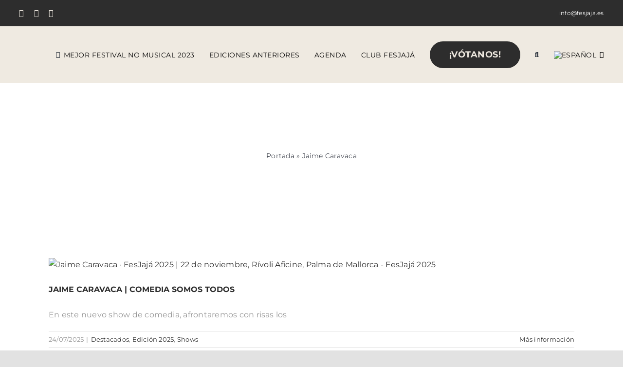

--- FILE ---
content_type: text/html; charset=UTF-8
request_url: https://fesjaja.es/tag/jaime-caravaca/
body_size: 114277
content:
<!DOCTYPE html>
<html class="avada-html-layout-wide avada-html-header-position-top avada-html-is-archive" lang="es-ES">
<head>
	<meta http-equiv="X-UA-Compatible" content="IE=edge" />
	<meta http-equiv="Content-Type" content="text/html; charset=utf-8"/>
	<meta name="viewport" content="width=device-width, initial-scale=1" />
	<meta name='robots' content='index, follow, max-image-preview:large, max-snippet:-1, max-video-preview:-1' />
<link rel="alternate" hreflang="ca" href="https://fesjaja.es/ca/tag/jaime-caravaca-ca/" />
<link rel="alternate" hreflang="es" href="https://fesjaja.es/tag/jaime-caravaca/" />
<link rel="alternate" hreflang="x-default" href="https://fesjaja.es/tag/jaime-caravaca/" />

	<!-- This site is optimized with the Yoast SEO plugin v26.8 - https://yoast.com/product/yoast-seo-wordpress/ -->
	<title>Jaime Caravaca archivos - FesJajá</title>
	<link rel="canonical" href="https://fesjaja.es/tag/jaime-caravaca/" />
	<meta property="og:locale" content="es_ES" />
	<meta property="og:type" content="article" />
	<meta property="og:title" content="Jaime Caravaca archivos - FesJajá" />
	<meta property="og:url" content="https://fesjaja.es/tag/jaime-caravaca/" />
	<meta property="og:site_name" content="FesJajá" />
	<meta property="og:image" content="https://fesjaja.es/wp-content/uploads/2021/06/fesjaja-edicion-2021-home-perfil.png" />
	<meta property="og:image:width" content="800" />
	<meta property="og:image:height" content="800" />
	<meta property="og:image:type" content="image/png" />
	<meta name="twitter:card" content="summary_large_image" />
	<meta name="twitter:site" content="@FesJaja_" />
	<script type="application/ld+json" class="yoast-schema-graph">{"@context":"https://schema.org","@graph":[{"@type":"CollectionPage","@id":"https://fesjaja.es/tag/jaime-caravaca/","url":"https://fesjaja.es/tag/jaime-caravaca/","name":"Jaime Caravaca archivos - FesJajá","isPartOf":{"@id":"https://fesjaja.es/#website"},"primaryImageOfPage":{"@id":"https://fesjaja.es/tag/jaime-caravaca/#primaryimage"},"image":{"@id":"https://fesjaja.es/tag/jaime-caravaca/#primaryimage"},"thumbnailUrl":"https://fesjaja.es/wp-content/uploads/2025/12/CUBO-1080X1350-16.png","breadcrumb":{"@id":"https://fesjaja.es/tag/jaime-caravaca/#breadcrumb"},"inLanguage":"es"},{"@type":"ImageObject","inLanguage":"es","@id":"https://fesjaja.es/tag/jaime-caravaca/#primaryimage","url":"https://fesjaja.es/wp-content/uploads/2025/12/CUBO-1080X1350-16.png","contentUrl":"https://fesjaja.es/wp-content/uploads/2025/12/CUBO-1080X1350-16.png","width":1080,"height":1350,"caption":"Jaime Caravaca · FesJajá 2025 | 22 de noviembre, Rívoli Aficine, Palma de Mallorca - FesJajá 2025"},{"@type":"BreadcrumbList","@id":"https://fesjaja.es/tag/jaime-caravaca/#breadcrumb","itemListElement":[{"@type":"ListItem","position":1,"name":"Portada","item":"https://fesjaja.es/"},{"@type":"ListItem","position":2,"name":"Jaime Caravaca"}]},{"@type":"WebSite","@id":"https://fesjaja.es/#website","url":"https://fesjaja.es/","name":"Fesjaja","description":"Festival de humor de Mallorca","publisher":{"@id":"https://fesjaja.es/#organization"},"potentialAction":[{"@type":"SearchAction","target":{"@type":"EntryPoint","urlTemplate":"https://fesjaja.es/?s={search_term_string}"},"query-input":{"@type":"PropertyValueSpecification","valueRequired":true,"valueName":"search_term_string"}}],"inLanguage":"es"},{"@type":"Organization","@id":"https://fesjaja.es/#organization","name":"Fesjajá","url":"https://fesjaja.es/","logo":{"@type":"ImageObject","inLanguage":"es","@id":"https://fesjaja.es/#/schema/logo/image/","url":"https://fesjaja.es/wp-content/uploads/2021/06/fesjaja-edicion-2021-home-perfil.png","contentUrl":"https://fesjaja.es/wp-content/uploads/2021/06/fesjaja-edicion-2021-home-perfil.png","width":800,"height":800,"caption":"Fesjajá"},"image":{"@id":"https://fesjaja.es/#/schema/logo/image/"},"sameAs":["https://www.facebook.com/fesjajafestivaldehumor","https://x.com/FesJaja_","https://www.instagram.com/fesjaja/"]}]}</script>
	<!-- / Yoast SEO plugin. -->


<script type='application/javascript'  id='pys-version-script'>console.log('PixelYourSite Free version 11.1.5.2');</script>
<link rel="alternate" type="text/calendar" title="FesJajá &raquo; iCal Feed" href="https://fesjaja.es/agenda/?ical=1" />
								<link rel="icon" href="https://fesjaja.es/wp-content/uploads/2025/07/LOGOS-WEB-FESJAJA-2025_LOGOSWEB-FAVICON-FESJAJA-2025-64X64-NEGRO-copiaV.png" type="image/png" />
		
					<!-- Apple Touch Icon -->
						<link rel="apple-touch-icon" sizes="180x180" href="https://fesjaja.es/wp-content/uploads/2025/07/LOGOS-WEB-FESJAJA-2025_LOGOSWEB-FAVICON-FESJAJA-2025-180X180-NEGRO-1.png" type="image/png">
		
					<!-- Android Icon -->
						<link rel="icon" sizes="192x192" href="https://fesjaja.es/wp-content/uploads/2025/07/LOGOS-WEB-FESJAJA-2025_LOGOSWEB-FAVICON-FESJAJA-2025-192X192-NEGRO.png" type="image/png">
		
					<!-- MS Edge Icon -->
						<meta name="msapplication-TileImage" content="https://fesjaja.es/wp-content/uploads/2025/07/LOGOS-WEB-FESJAJA-2025_LOGOSWEB-FAVICON-FESJAJA-2025-270X270-NEGRO.png" type="image/png">
				<style id='wp-img-auto-sizes-contain-inline-css' type='text/css'>
img:is([sizes=auto i],[sizes^="auto," i]){contain-intrinsic-size:3000px 1500px}
/*# sourceURL=wp-img-auto-sizes-contain-inline-css */
</style>
<link rel='stylesheet' id='wpml-menu-item-0-css' href='https://fesjaja.es/wp-content/plugins/sitepress-multilingual-cms/templates/language-switchers/menu-item/style.min.css?ver=1' type='text/css' media='all' />
<style id='wpml-menu-item-0-inline-css' type='text/css'>
.wpml-ls-slot-5, .wpml-ls-slot-5 a, .wpml-ls-slot-5 a:visited{color:#ffffff;}.wpml-ls-slot-5:hover, .wpml-ls-slot-5:hover a, .wpml-ls-slot-5 a:hover{color:#fcb900;}.wpml-ls-slot-5.wpml-ls-current-language:hover, .wpml-ls-slot-5.wpml-ls-current-language:hover a, .wpml-ls-slot-5.wpml-ls-current-language a:hover{color:#fcb900;}.wpml-ls-slot-5.wpml-ls-current-language .wpml-ls-slot-5, .wpml-ls-slot-5.wpml-ls-current-language .wpml-ls-slot-5 a, .wpml-ls-slot-5.wpml-ls-current-language .wpml-ls-slot-5 a:visited{color:#ffffff;}.wpml-ls-slot-5.wpml-ls-current-language .wpml-ls-slot-5:hover, .wpml-ls-slot-5.wpml-ls-current-language .wpml-ls-slot-5:hover a, .wpml-ls-slot-5.wpml-ls-current-language .wpml-ls-slot-5 a:hover {color:#fcb900;}
/*# sourceURL=wpml-menu-item-0-inline-css */
</style>
<link rel='stylesheet' id='cmplz-general-css' href='https://fesjaja.es/wp-content/plugins/complianz-gdpr/assets/css/cookieblocker.min.css?ver=1767784468' type='text/css' media='all' />
<link rel='stylesheet' id='child-style-css' href='https://fesjaja.es/wp-content/themes/Avada-Child-Theme/style.css?ver=6.9' type='text/css' media='all' />
<link rel='stylesheet' id='fusion-dynamic-css-css' href='https://fesjaja.es/wp-content/uploads/fusion-styles/4a9b6d98e921ea2037d164da678f2596.min.css?ver=3.14.2' type='text/css' media='all' />
<script type="text/javascript" id="wpml-cookie-js-extra">
/* <![CDATA[ */
var wpml_cookies = {"wp-wpml_current_language":{"value":"es","expires":1,"path":"/"}};
var wpml_cookies = {"wp-wpml_current_language":{"value":"es","expires":1,"path":"/"}};
//# sourceURL=wpml-cookie-js-extra
/* ]]> */
</script>
<script type="text/javascript" src="https://fesjaja.es/wp-content/plugins/sitepress-multilingual-cms/res/js/cookies/language-cookie.js?ver=486900" id="wpml-cookie-js" defer="defer" data-wp-strategy="defer"></script>
<script type="text/javascript" id="jquery-core-js-extra">
/* <![CDATA[ */
var pysFacebookRest = {"restApiUrl":"https://fesjaja.es/wp-json/pys-facebook/v1/event","debug":""};
//# sourceURL=jquery-core-js-extra
/* ]]> */
</script>
<script type="text/javascript" src="https://fesjaja.es/wp-includes/js/jquery/jquery.min.js?ver=3.7.1" id="jquery-core-js"></script>
<script data-service="facebook" data-category="marketing" type="text/plain" data-cmplz-src="https://fesjaja.es/wp-content/plugins/pixelyoursite/dist/scripts/jquery.bind-first-0.2.3.min.js?ver=0.2.3" id="jquery-bind-first-js"></script>
<script data-service="facebook" data-category="marketing" type="text/plain" data-cmplz-src="https://fesjaja.es/wp-content/plugins/pixelyoursite/dist/scripts/js.cookie-2.1.3.min.js?ver=2.1.3" id="js-cookie-pys-js"></script>
<script data-service="facebook" data-category="marketing" type="text/plain" data-cmplz-src="https://fesjaja.es/wp-content/plugins/pixelyoursite/dist/scripts/tld.min.js?ver=2.3.1" id="js-tld-js"></script>
<script data-service="facebook" data-category="marketing" type="text/plain" id="pys-js-extra">
/* <![CDATA[ */
var pysOptions = {"staticEvents":{"facebook":{"init_event":[{"delay":0,"type":"static","ajaxFire":false,"name":"PageView","pixelIds":["1448534695798407"],"eventID":"81e427b8-2c99-4367-8547-b93128a19238","params":{"page_title":"Jaime Caravaca","post_type":"tag","post_id":18,"plugin":"PixelYourSite","user_role":"guest","event_url":"fesjaja.es/tag/jaime-caravaca/"},"e_id":"init_event","ids":[],"hasTimeWindow":false,"timeWindow":0,"woo_order":"","edd_order":""}]}},"dynamicEvents":[],"triggerEvents":[],"triggerEventTypes":[],"facebook":{"pixelIds":["1448534695798407"],"advancedMatching":[],"advancedMatchingEnabled":true,"removeMetadata":false,"wooVariableAsSimple":false,"serverApiEnabled":true,"wooCRSendFromServer":false,"send_external_id":null,"enabled_medical":false,"do_not_track_medical_param":["event_url","post_title","page_title","landing_page","content_name","categories","category_name","tags"],"meta_ldu":false},"debug":"","siteUrl":"https://fesjaja.es","ajaxUrl":"https://fesjaja.es/wp-admin/admin-ajax.php","ajax_event":"8f77c53a21","enable_remove_download_url_param":"1","cookie_duration":"7","last_visit_duration":"60","enable_success_send_form":"","ajaxForServerEvent":"1","ajaxForServerStaticEvent":"1","useSendBeacon":"1","send_external_id":"1","external_id_expire":"180","track_cookie_for_subdomains":"1","google_consent_mode":"1","gdpr":{"ajax_enabled":false,"all_disabled_by_api":false,"facebook_disabled_by_api":false,"analytics_disabled_by_api":false,"google_ads_disabled_by_api":false,"pinterest_disabled_by_api":false,"bing_disabled_by_api":false,"reddit_disabled_by_api":false,"externalID_disabled_by_api":false,"facebook_prior_consent_enabled":true,"analytics_prior_consent_enabled":true,"google_ads_prior_consent_enabled":null,"pinterest_prior_consent_enabled":true,"bing_prior_consent_enabled":true,"cookiebot_integration_enabled":false,"cookiebot_facebook_consent_category":"marketing","cookiebot_analytics_consent_category":"statistics","cookiebot_tiktok_consent_category":"marketing","cookiebot_google_ads_consent_category":"marketing","cookiebot_pinterest_consent_category":"marketing","cookiebot_bing_consent_category":"marketing","consent_magic_integration_enabled":false,"real_cookie_banner_integration_enabled":false,"cookie_notice_integration_enabled":false,"cookie_law_info_integration_enabled":false,"analytics_storage":{"enabled":true,"value":"granted","filter":false},"ad_storage":{"enabled":true,"value":"granted","filter":false},"ad_user_data":{"enabled":true,"value":"granted","filter":false},"ad_personalization":{"enabled":true,"value":"granted","filter":false}},"cookie":{"disabled_all_cookie":false,"disabled_start_session_cookie":false,"disabled_advanced_form_data_cookie":false,"disabled_landing_page_cookie":false,"disabled_first_visit_cookie":false,"disabled_trafficsource_cookie":false,"disabled_utmTerms_cookie":false,"disabled_utmId_cookie":false},"tracking_analytics":{"TrafficSource":"direct","TrafficLanding":"undefined","TrafficUtms":[],"TrafficUtmsId":[]},"GATags":{"ga_datalayer_type":"default","ga_datalayer_name":"dataLayerPYS"},"woo":{"enabled":false},"edd":{"enabled":false},"cache_bypass":"1770079160"};
//# sourceURL=pys-js-extra
/* ]]> */
</script>
<script data-service="facebook" data-category="marketing" type="text/plain" data-cmplz-src="https://fesjaja.es/wp-content/plugins/pixelyoursite/dist/scripts/public.js?ver=11.1.5.2" id="pys-js"></script>
<link rel="https://api.w.org/" href="https://fesjaja.es/wp-json/" /><link rel="alternate" title="JSON" type="application/json" href="https://fesjaja.es/wp-json/wp/v2/tags/18" /><link rel="EditURI" type="application/rsd+xml" title="RSD" href="https://fesjaja.es/xmlrpc.php?rsd" />

<meta name="facebook-domain-verification" content="ktdriyjg14uouk7w8be38f463e9xkr" /><meta name="generator" content="WPML ver:4.8.6 stt:8,2;" />
<meta name="tec-api-version" content="v1"><meta name="tec-api-origin" content="https://fesjaja.es"><link rel="alternate" href="https://fesjaja.es/wp-json/tribe/events/v1/events/?tags=jaime-caravaca" />			<style>.cmplz-hidden {
					display: none !important;
				}</style><link rel="preload" href="https://fesjaja.es/wp-content/themes/Avada/includes/lib/assets/fonts/icomoon/awb-icons.woff" as="font" type="font/woff" crossorigin><link rel="preload" href="//fesjaja.es/wp-content/themes/Avada/includes/lib/assets/fonts/fontawesome/webfonts/fa-brands-400.woff2" as="font" type="font/woff2" crossorigin><link rel="preload" href="//fesjaja.es/wp-content/themes/Avada/includes/lib/assets/fonts/fontawesome/webfonts/fa-solid-900.woff2" as="font" type="font/woff2" crossorigin><style type="text/css" id="css-fb-visibility">@media screen and (max-width: 640px){.fusion-no-small-visibility{display:none !important;}body .sm-text-align-center{text-align:center !important;}body .sm-text-align-left{text-align:left !important;}body .sm-text-align-right{text-align:right !important;}body .sm-text-align-justify{text-align:justify !important;}body .sm-flex-align-center{justify-content:center !important;}body .sm-flex-align-flex-start{justify-content:flex-start !important;}body .sm-flex-align-flex-end{justify-content:flex-end !important;}body .sm-mx-auto{margin-left:auto !important;margin-right:auto !important;}body .sm-ml-auto{margin-left:auto !important;}body .sm-mr-auto{margin-right:auto !important;}body .fusion-absolute-position-small{position:absolute;width:100%;}.awb-sticky.awb-sticky-small{ position: sticky; top: var(--awb-sticky-offset,0); }}@media screen and (min-width: 641px) and (max-width: 1024px){.fusion-no-medium-visibility{display:none !important;}body .md-text-align-center{text-align:center !important;}body .md-text-align-left{text-align:left !important;}body .md-text-align-right{text-align:right !important;}body .md-text-align-justify{text-align:justify !important;}body .md-flex-align-center{justify-content:center !important;}body .md-flex-align-flex-start{justify-content:flex-start !important;}body .md-flex-align-flex-end{justify-content:flex-end !important;}body .md-mx-auto{margin-left:auto !important;margin-right:auto !important;}body .md-ml-auto{margin-left:auto !important;}body .md-mr-auto{margin-right:auto !important;}body .fusion-absolute-position-medium{position:absolute;width:100%;}.awb-sticky.awb-sticky-medium{ position: sticky; top: var(--awb-sticky-offset,0); }}@media screen and (min-width: 1025px){.fusion-no-large-visibility{display:none !important;}body .lg-text-align-center{text-align:center !important;}body .lg-text-align-left{text-align:left !important;}body .lg-text-align-right{text-align:right !important;}body .lg-text-align-justify{text-align:justify !important;}body .lg-flex-align-center{justify-content:center !important;}body .lg-flex-align-flex-start{justify-content:flex-start !important;}body .lg-flex-align-flex-end{justify-content:flex-end !important;}body .lg-mx-auto{margin-left:auto !important;margin-right:auto !important;}body .lg-ml-auto{margin-left:auto !important;}body .lg-mr-auto{margin-right:auto !important;}body .fusion-absolute-position-large{position:absolute;width:100%;}.awb-sticky.awb-sticky-large{ position: sticky; top: var(--awb-sticky-offset,0); }}</style><style type="text/css">.recentcomments a{display:inline !important;padding:0 !important;margin:0 !important;}</style>		<script type="text/javascript">
			var doc = document.documentElement;
			doc.setAttribute( 'data-useragent', navigator.userAgent );
		</script>
		
	<style id='global-styles-inline-css' type='text/css'>
:root{--wp--preset--aspect-ratio--square: 1;--wp--preset--aspect-ratio--4-3: 4/3;--wp--preset--aspect-ratio--3-4: 3/4;--wp--preset--aspect-ratio--3-2: 3/2;--wp--preset--aspect-ratio--2-3: 2/3;--wp--preset--aspect-ratio--16-9: 16/9;--wp--preset--aspect-ratio--9-16: 9/16;--wp--preset--color--black: #000000;--wp--preset--color--cyan-bluish-gray: #abb8c3;--wp--preset--color--white: #ffffff;--wp--preset--color--pale-pink: #f78da7;--wp--preset--color--vivid-red: #cf2e2e;--wp--preset--color--luminous-vivid-orange: #ff6900;--wp--preset--color--luminous-vivid-amber: #fcb900;--wp--preset--color--light-green-cyan: #7bdcb5;--wp--preset--color--vivid-green-cyan: #00d084;--wp--preset--color--pale-cyan-blue: #8ed1fc;--wp--preset--color--vivid-cyan-blue: #0693e3;--wp--preset--color--vivid-purple: #9b51e0;--wp--preset--color--awb-color-1: #000000;--wp--preset--color--awb-color-2: #f9f9fb;--wp--preset--color--awb-color-3: #e2e2e2;--wp--preset--color--awb-color-4: #939393;--wp--preset--color--awb-color-5: #efeae1;--wp--preset--color--awb-color-6: #4a4e57;--wp--preset--color--awb-color-7: #212934;--wp--preset--color--awb-color-8: #2d2d2d;--wp--preset--color--awb-color-custom-10: #65bc7b;--wp--preset--color--awb-color-custom-11: #f2f3f5;--wp--preset--color--awb-color-custom-12: #ec98a8;--wp--preset--color--awb-color-custom-13: rgba(0,0,0,0.1);--wp--preset--color--awb-color-custom-14: #d33f78;--wp--preset--color--awb-color-custom-15: #333333;--wp--preset--color--awb-color-custom-16: #9ea0a4;--wp--preset--color--awb-color-custom-17: #747474;--wp--preset--color--awb-color-custom-18: rgba(242,243,245,0.7);--wp--preset--gradient--vivid-cyan-blue-to-vivid-purple: linear-gradient(135deg,rgb(6,147,227) 0%,rgb(155,81,224) 100%);--wp--preset--gradient--light-green-cyan-to-vivid-green-cyan: linear-gradient(135deg,rgb(122,220,180) 0%,rgb(0,208,130) 100%);--wp--preset--gradient--luminous-vivid-amber-to-luminous-vivid-orange: linear-gradient(135deg,rgb(252,185,0) 0%,rgb(255,105,0) 100%);--wp--preset--gradient--luminous-vivid-orange-to-vivid-red: linear-gradient(135deg,rgb(255,105,0) 0%,rgb(207,46,46) 100%);--wp--preset--gradient--very-light-gray-to-cyan-bluish-gray: linear-gradient(135deg,rgb(238,238,238) 0%,rgb(169,184,195) 100%);--wp--preset--gradient--cool-to-warm-spectrum: linear-gradient(135deg,rgb(74,234,220) 0%,rgb(151,120,209) 20%,rgb(207,42,186) 40%,rgb(238,44,130) 60%,rgb(251,105,98) 80%,rgb(254,248,76) 100%);--wp--preset--gradient--blush-light-purple: linear-gradient(135deg,rgb(255,206,236) 0%,rgb(152,150,240) 100%);--wp--preset--gradient--blush-bordeaux: linear-gradient(135deg,rgb(254,205,165) 0%,rgb(254,45,45) 50%,rgb(107,0,62) 100%);--wp--preset--gradient--luminous-dusk: linear-gradient(135deg,rgb(255,203,112) 0%,rgb(199,81,192) 50%,rgb(65,88,208) 100%);--wp--preset--gradient--pale-ocean: linear-gradient(135deg,rgb(255,245,203) 0%,rgb(182,227,212) 50%,rgb(51,167,181) 100%);--wp--preset--gradient--electric-grass: linear-gradient(135deg,rgb(202,248,128) 0%,rgb(113,206,126) 100%);--wp--preset--gradient--midnight: linear-gradient(135deg,rgb(2,3,129) 0%,rgb(40,116,252) 100%);--wp--preset--font-size--small: 12px;--wp--preset--font-size--medium: 20px;--wp--preset--font-size--large: 24px;--wp--preset--font-size--x-large: 42px;--wp--preset--font-size--normal: 16px;--wp--preset--font-size--xlarge: 32px;--wp--preset--font-size--huge: 48px;--wp--preset--spacing--20: 0.44rem;--wp--preset--spacing--30: 0.67rem;--wp--preset--spacing--40: 1rem;--wp--preset--spacing--50: 1.5rem;--wp--preset--spacing--60: 2.25rem;--wp--preset--spacing--70: 3.38rem;--wp--preset--spacing--80: 5.06rem;--wp--preset--shadow--natural: 6px 6px 9px rgba(0, 0, 0, 0.2);--wp--preset--shadow--deep: 12px 12px 50px rgba(0, 0, 0, 0.4);--wp--preset--shadow--sharp: 6px 6px 0px rgba(0, 0, 0, 0.2);--wp--preset--shadow--outlined: 6px 6px 0px -3px rgb(255, 255, 255), 6px 6px rgb(0, 0, 0);--wp--preset--shadow--crisp: 6px 6px 0px rgb(0, 0, 0);}:where(.is-layout-flex){gap: 0.5em;}:where(.is-layout-grid){gap: 0.5em;}body .is-layout-flex{display: flex;}.is-layout-flex{flex-wrap: wrap;align-items: center;}.is-layout-flex > :is(*, div){margin: 0;}body .is-layout-grid{display: grid;}.is-layout-grid > :is(*, div){margin: 0;}:where(.wp-block-columns.is-layout-flex){gap: 2em;}:where(.wp-block-columns.is-layout-grid){gap: 2em;}:where(.wp-block-post-template.is-layout-flex){gap: 1.25em;}:where(.wp-block-post-template.is-layout-grid){gap: 1.25em;}.has-black-color{color: var(--wp--preset--color--black) !important;}.has-cyan-bluish-gray-color{color: var(--wp--preset--color--cyan-bluish-gray) !important;}.has-white-color{color: var(--wp--preset--color--white) !important;}.has-pale-pink-color{color: var(--wp--preset--color--pale-pink) !important;}.has-vivid-red-color{color: var(--wp--preset--color--vivid-red) !important;}.has-luminous-vivid-orange-color{color: var(--wp--preset--color--luminous-vivid-orange) !important;}.has-luminous-vivid-amber-color{color: var(--wp--preset--color--luminous-vivid-amber) !important;}.has-light-green-cyan-color{color: var(--wp--preset--color--light-green-cyan) !important;}.has-vivid-green-cyan-color{color: var(--wp--preset--color--vivid-green-cyan) !important;}.has-pale-cyan-blue-color{color: var(--wp--preset--color--pale-cyan-blue) !important;}.has-vivid-cyan-blue-color{color: var(--wp--preset--color--vivid-cyan-blue) !important;}.has-vivid-purple-color{color: var(--wp--preset--color--vivid-purple) !important;}.has-black-background-color{background-color: var(--wp--preset--color--black) !important;}.has-cyan-bluish-gray-background-color{background-color: var(--wp--preset--color--cyan-bluish-gray) !important;}.has-white-background-color{background-color: var(--wp--preset--color--white) !important;}.has-pale-pink-background-color{background-color: var(--wp--preset--color--pale-pink) !important;}.has-vivid-red-background-color{background-color: var(--wp--preset--color--vivid-red) !important;}.has-luminous-vivid-orange-background-color{background-color: var(--wp--preset--color--luminous-vivid-orange) !important;}.has-luminous-vivid-amber-background-color{background-color: var(--wp--preset--color--luminous-vivid-amber) !important;}.has-light-green-cyan-background-color{background-color: var(--wp--preset--color--light-green-cyan) !important;}.has-vivid-green-cyan-background-color{background-color: var(--wp--preset--color--vivid-green-cyan) !important;}.has-pale-cyan-blue-background-color{background-color: var(--wp--preset--color--pale-cyan-blue) !important;}.has-vivid-cyan-blue-background-color{background-color: var(--wp--preset--color--vivid-cyan-blue) !important;}.has-vivid-purple-background-color{background-color: var(--wp--preset--color--vivid-purple) !important;}.has-black-border-color{border-color: var(--wp--preset--color--black) !important;}.has-cyan-bluish-gray-border-color{border-color: var(--wp--preset--color--cyan-bluish-gray) !important;}.has-white-border-color{border-color: var(--wp--preset--color--white) !important;}.has-pale-pink-border-color{border-color: var(--wp--preset--color--pale-pink) !important;}.has-vivid-red-border-color{border-color: var(--wp--preset--color--vivid-red) !important;}.has-luminous-vivid-orange-border-color{border-color: var(--wp--preset--color--luminous-vivid-orange) !important;}.has-luminous-vivid-amber-border-color{border-color: var(--wp--preset--color--luminous-vivid-amber) !important;}.has-light-green-cyan-border-color{border-color: var(--wp--preset--color--light-green-cyan) !important;}.has-vivid-green-cyan-border-color{border-color: var(--wp--preset--color--vivid-green-cyan) !important;}.has-pale-cyan-blue-border-color{border-color: var(--wp--preset--color--pale-cyan-blue) !important;}.has-vivid-cyan-blue-border-color{border-color: var(--wp--preset--color--vivid-cyan-blue) !important;}.has-vivid-purple-border-color{border-color: var(--wp--preset--color--vivid-purple) !important;}.has-vivid-cyan-blue-to-vivid-purple-gradient-background{background: var(--wp--preset--gradient--vivid-cyan-blue-to-vivid-purple) !important;}.has-light-green-cyan-to-vivid-green-cyan-gradient-background{background: var(--wp--preset--gradient--light-green-cyan-to-vivid-green-cyan) !important;}.has-luminous-vivid-amber-to-luminous-vivid-orange-gradient-background{background: var(--wp--preset--gradient--luminous-vivid-amber-to-luminous-vivid-orange) !important;}.has-luminous-vivid-orange-to-vivid-red-gradient-background{background: var(--wp--preset--gradient--luminous-vivid-orange-to-vivid-red) !important;}.has-very-light-gray-to-cyan-bluish-gray-gradient-background{background: var(--wp--preset--gradient--very-light-gray-to-cyan-bluish-gray) !important;}.has-cool-to-warm-spectrum-gradient-background{background: var(--wp--preset--gradient--cool-to-warm-spectrum) !important;}.has-blush-light-purple-gradient-background{background: var(--wp--preset--gradient--blush-light-purple) !important;}.has-blush-bordeaux-gradient-background{background: var(--wp--preset--gradient--blush-bordeaux) !important;}.has-luminous-dusk-gradient-background{background: var(--wp--preset--gradient--luminous-dusk) !important;}.has-pale-ocean-gradient-background{background: var(--wp--preset--gradient--pale-ocean) !important;}.has-electric-grass-gradient-background{background: var(--wp--preset--gradient--electric-grass) !important;}.has-midnight-gradient-background{background: var(--wp--preset--gradient--midnight) !important;}.has-small-font-size{font-size: var(--wp--preset--font-size--small) !important;}.has-medium-font-size{font-size: var(--wp--preset--font-size--medium) !important;}.has-large-font-size{font-size: var(--wp--preset--font-size--large) !important;}.has-x-large-font-size{font-size: var(--wp--preset--font-size--x-large) !important;}
/*# sourceURL=global-styles-inline-css */
</style>
<link rel='stylesheet' id='wp-block-library-css' href='https://fesjaja.es/wp-includes/css/dist/block-library/style.min.css?ver=6.9' type='text/css' media='all' />
<style id='wp-block-library-inline-css' type='text/css'>
/*wp_block_styles_on_demand_placeholder:698143b8ede6d*/
/*# sourceURL=wp-block-library-inline-css */
</style>
<style id='wp-block-library-theme-inline-css' type='text/css'>
.wp-block-audio :where(figcaption){color:#555;font-size:13px;text-align:center}.is-dark-theme .wp-block-audio :where(figcaption){color:#ffffffa6}.wp-block-audio{margin:0 0 1em}.wp-block-code{border:1px solid #ccc;border-radius:4px;font-family:Menlo,Consolas,monaco,monospace;padding:.8em 1em}.wp-block-embed :where(figcaption){color:#555;font-size:13px;text-align:center}.is-dark-theme .wp-block-embed :where(figcaption){color:#ffffffa6}.wp-block-embed{margin:0 0 1em}.blocks-gallery-caption{color:#555;font-size:13px;text-align:center}.is-dark-theme .blocks-gallery-caption{color:#ffffffa6}:root :where(.wp-block-image figcaption){color:#555;font-size:13px;text-align:center}.is-dark-theme :root :where(.wp-block-image figcaption){color:#ffffffa6}.wp-block-image{margin:0 0 1em}.wp-block-pullquote{border-bottom:4px solid;border-top:4px solid;color:currentColor;margin-bottom:1.75em}.wp-block-pullquote :where(cite),.wp-block-pullquote :where(footer),.wp-block-pullquote__citation{color:currentColor;font-size:.8125em;font-style:normal;text-transform:uppercase}.wp-block-quote{border-left:.25em solid;margin:0 0 1.75em;padding-left:1em}.wp-block-quote cite,.wp-block-quote footer{color:currentColor;font-size:.8125em;font-style:normal;position:relative}.wp-block-quote:where(.has-text-align-right){border-left:none;border-right:.25em solid;padding-left:0;padding-right:1em}.wp-block-quote:where(.has-text-align-center){border:none;padding-left:0}.wp-block-quote.is-large,.wp-block-quote.is-style-large,.wp-block-quote:where(.is-style-plain){border:none}.wp-block-search .wp-block-search__label{font-weight:700}.wp-block-search__button{border:1px solid #ccc;padding:.375em .625em}:where(.wp-block-group.has-background){padding:1.25em 2.375em}.wp-block-separator.has-css-opacity{opacity:.4}.wp-block-separator{border:none;border-bottom:2px solid;margin-left:auto;margin-right:auto}.wp-block-separator.has-alpha-channel-opacity{opacity:1}.wp-block-separator:not(.is-style-wide):not(.is-style-dots){width:100px}.wp-block-separator.has-background:not(.is-style-dots){border-bottom:none;height:1px}.wp-block-separator.has-background:not(.is-style-wide):not(.is-style-dots){height:2px}.wp-block-table{margin:0 0 1em}.wp-block-table td,.wp-block-table th{word-break:normal}.wp-block-table :where(figcaption){color:#555;font-size:13px;text-align:center}.is-dark-theme .wp-block-table :where(figcaption){color:#ffffffa6}.wp-block-video :where(figcaption){color:#555;font-size:13px;text-align:center}.is-dark-theme .wp-block-video :where(figcaption){color:#ffffffa6}.wp-block-video{margin:0 0 1em}:root :where(.wp-block-template-part.has-background){margin-bottom:0;margin-top:0;padding:1.25em 2.375em}
/*# sourceURL=/wp-includes/css/dist/block-library/theme.min.css */
</style>
<style id='classic-theme-styles-inline-css' type='text/css'>
/*! This file is auto-generated */
.wp-block-button__link{color:#fff;background-color:#32373c;border-radius:9999px;box-shadow:none;text-decoration:none;padding:calc(.667em + 2px) calc(1.333em + 2px);font-size:1.125em}.wp-block-file__button{background:#32373c;color:#fff;text-decoration:none}
/*# sourceURL=/wp-includes/css/classic-themes.min.css */
</style>
</head>

<body data-cmplz=1 class="archive tag tag-jaime-caravaca tag-18 wp-theme-Avada wp-child-theme-Avada-Child-Theme tribe-no-js fusion-image-hovers fusion-pagination-sizing fusion-button_type-flat fusion-button_span-no fusion-button_gradient-linear avada-image-rollover-circle-no avada-image-rollover-no fusion-body ltr fusion-sticky-header no-tablet-sticky-header no-mobile-sticky-header no-mobile-slidingbar no-desktop-totop no-mobile-totop fusion-disable-outline fusion-sub-menu-fade mobile-logo-pos-left layout-wide-mode avada-has-boxed-modal-shadow- layout-scroll-offset-full avada-has-zero-margin-offset-top fusion-top-header menu-text-align-center mobile-menu-design-flyout fusion-hide-pagination-text fusion-header-layout-v3 avada-responsive avada-footer-fx-none avada-menu-highlight-style-bar fusion-search-form-clean fusion-main-menu-search-overlay fusion-avatar-circle avada-sticky-shrinkage avada-blog-layout-large avada-blog-archive-layout-large avada-ec-not-100-width avada-ec-meta-layout-sidebar avada-header-shadow-yes avada-menu-icon-position-left avada-has-megamenu-shadow avada-has-header-100-width avada-has-mobile-menu-search avada-has-main-nav-search-icon avada-has-breadcrumb-mobile-hidden avada-has-titlebar-bar_and_content avada-header-border-color-full-transparent avada-has-pagination-width_height avada-flyout-menu-direction-fade avada-ec-views-v2" data-awb-post-id="2997">
		<a class="skip-link screen-reader-text" href="#content">Saltar al contenido</a>

	<div id="boxed-wrapper">
		
		<div id="wrapper" class="fusion-wrapper">
			<div id="home" style="position:relative;top:-1px;"></div>
												<div class="fusion-tb-header"><div class="fusion-fullwidth fullwidth-box fusion-builder-row-1 fusion-flex-container has-pattern-background has-mask-background hundred-percent-fullwidth non-hundred-percent-height-scrolling fusion-sticky-container" style="--awb-border-radius-top-left:0px;--awb-border-radius-top-right:0px;--awb-border-radius-bottom-right:0px;--awb-border-radius-bottom-left:0px;--awb-padding-top:0px;--awb-padding-right:0px;--awb-padding-bottom:0px;--awb-padding-left:0px;--awb-background-color:var(--awb-color5);--awb-sticky-height:65px !important;--awb-flex-wrap:wrap;" data-transition-offset="0" data-scroll-offset="0" data-sticky-height-transition="1" data-sticky-small-visibility="1" data-sticky-medium-visibility="1" data-sticky-large-visibility="1" ><div class="fusion-builder-row fusion-row fusion-flex-align-items-flex-end fusion-flex-justify-content-center fusion-flex-content-wrap" style="width:104% !important;max-width:104% !important;margin-left: calc(-4% / 2 );margin-right: calc(-4% / 2 );"><div class="fusion-layout-column fusion_builder_column fusion-builder-column-0 fusion_builder_column_1_1 1_1 fusion-flex-column fusion-no-small-visibility fusion-display-normal-only" style="--awb-padding-top:5px;--awb-padding-right:65px;--awb-padding-bottom:5px;--awb-padding-left:65px;--awb-bg-color:var(--awb-color8);--awb-bg-color-hover:var(--awb-color8);--awb-bg-size:cover;--awb-width-large:100%;--awb-margin-top-large:0px;--awb-spacing-right-large:0%;--awb-margin-bottom-large:0px;--awb-spacing-left-large:0%;--awb-width-medium:100%;--awb-order-medium:0;--awb-spacing-right-medium:0%;--awb-spacing-left-medium:0%;--awb-width-small:100%;--awb-order-small:0;--awb-spacing-right-small:1.92%;--awb-spacing-left-small:1.92%;"><div class="fusion-column-wrapper fusion-column-has-shadow fusion-flex-justify-content-space-between fusion-content-layout-row fusion-flex-align-items-center"><div class="fusion-social-links fusion-social-links-1" style="--awb-margin-top:0px;--awb-margin-right:0px;--awb-margin-bottom:0px;--awb-margin-left:0px;--awb-box-border-top:0px;--awb-box-border-right:0px;--awb-box-border-bottom:0px;--awb-box-border-left:0px;--awb-icon-colors-hover:var(--awb-custom14);--awb-box-colors-hover:rgba(242,243,245,0.8);--awb-box-border-color:var(--awb-color3);--awb-box-border-color-hover:var(--awb-color4);"><div class="fusion-social-networks color-type-custom"><div class="fusion-social-networks-wrapper"><a class="fusion-social-network-icon fusion-tooltip fusion-facebook awb-icon-facebook" style="color:#efeae1;font-size:16px;" title="Facebook" aria-label="facebook" target="_blank" rel="noopener noreferrer" href="https://www.facebook.com/fesjajafestivaldehumor/"></a><a class="fusion-social-network-icon fusion-tooltip fusion-twitter awb-icon-twitter" style="color:#efeae1;font-size:16px;" title="X" aria-label="twitter" target="_blank" rel="noopener noreferrer" href="https://x.com/FesJaja_"></a><a class="fusion-social-network-icon fusion-tooltip fusion-instagram awb-icon-instagram" style="color:#efeae1;font-size:16px;" title="Instagram" aria-label="instagram" target="_blank" rel="noopener noreferrer" href="https://www.instagram.com/fesjaja"></a></div></div></div><div class="fusion-text fusion-text-1" style="--awb-content-alignment:right;--awb-font-size:12px;--awb-text-color:#efeae1;"><p><a style="color: #ffffff;" href="mailto:info@fesjaja.es">info@fesjaja.es</a></p>
</div></div></div><div class="fusion-layout-column fusion_builder_column fusion-builder-column-1 fusion_builder_column_1_1 1_1 fusion-flex-column fusion-flex-align-self-center fusion-display-normal-only" style="--awb-padding-top:30px;--awb-padding-right:65px;--awb-padding-bottom:30px;--awb-padding-left:65px;--awb-bg-size:cover;--awb-width-large:100%;--awb-margin-top-large:0px;--awb-spacing-right-large:0px;--awb-margin-bottom-large:0px;--awb-spacing-left-large:0px;--awb-width-medium:100%;--awb-order-medium:0;--awb-spacing-right-medium:0px;--awb-spacing-left-medium:0px;--awb-width-small:100%;--awb-order-small:0;--awb-spacing-right-small:1.92%;--awb-spacing-left-small:1.92%;"><div class="fusion-column-wrapper fusion-column-has-shadow fusion-flex-justify-content-space-between fusion-content-layout-row fusion-flex-align-items-center"><div class="fusion-image-element fusion-display-normal-only" style="--awb-max-width:90px;--awb-caption-title-font-family:var(--h2_typography-font-family);--awb-caption-title-font-weight:var(--h2_typography-font-weight);--awb-caption-title-font-style:var(--h2_typography-font-style);--awb-caption-title-size:var(--h2_typography-font-size);--awb-caption-title-transform:var(--h2_typography-text-transform);--awb-caption-title-line-height:var(--h2_typography-line-height);--awb-caption-title-letter-spacing:var(--h2_typography-letter-spacing);"><span class=" fusion-imageframe imageframe-none imageframe-1 hover-type-none"><a class="fusion-no-lightbox" href="https://fesjaja.es/" target="_self" aria-label="LOGOS WEB-FESJAJÁ 2025_LOGOSWEB-FESJAJÁ-2025-180X80-NEGRO"><img decoding="async" width="180" height="80" src="data:image/svg+xml,%3Csvg%20xmlns%3D%27http%3A%2F%2Fwww.w3.org%2F2000%2Fsvg%27%20width%3D%27180%27%20height%3D%2780%27%20viewBox%3D%270%200%20180%2080%27%3E%3Crect%20width%3D%27180%27%20height%3D%2780%27%20fill-opacity%3D%220%22%2F%3E%3C%2Fsvg%3E" data-orig-src="https://fesjaja.es/wp-content/uploads/2025/07/LOGOS-WEB-FESJAJA-2025_LOGOSWEB-FESJAJA-2025-180X80-NEGRO.png" alt class="lazyload img-responsive wp-image-2933"/></a></span></div><nav class="awb-menu awb-menu_row awb-menu_em-hover mobile-mode-collapse-to-button awb-menu_icons-left awb-menu_dc-yes mobile-trigger-fullwidth-off awb-menu_mobile-toggle awb-menu_indent-left mobile-size-full-absolute loading mega-menu-loading awb-menu_desktop awb-menu_dropdown awb-menu_expand-right awb-menu_transition-fade" style="--awb-font-size:14px;--awb-line-height:var(--awb-typography1-line-height);--awb-text-transform:uppercase;--awb-gap:30px;--awb-justify-content:flex-end;--awb-border-color:rgba(211,63,120,0);--awb-border-top:2px;--awb-color:var(--awb-color1);--awb-letter-spacing:0.5px;--awb-active-color:var(--awb-custom14);--awb-active-border-top:2px;--awb-active-border-color:var(--awb-custom14);--awb-icons-size:14;--awb-main-justify-content:flex-start;--awb-mobile-trigger-font-size:24px;--awb-mobile-trigger-color:var(--awb-color1);--awb-mobile-trigger-background-color:var(--awb-color5);--awb-mobile-nav-trigger-bottom-margin:30px;--awb-mobile-justify:flex-start;--awb-mobile-caret-left:auto;--awb-mobile-caret-right:0;--awb-fusion-font-family-typography:&quot;Montserrat&quot;;--awb-fusion-font-style-typography:normal;--awb-fusion-font-weight-typography:400;--awb-fusion-font-family-submenu-typography:inherit;--awb-fusion-font-style-submenu-typography:normal;--awb-fusion-font-weight-submenu-typography:400;--awb-fusion-font-family-mobile-typography:inherit;--awb-fusion-font-style-mobile-typography:normal;--awb-fusion-font-weight-mobile-typography:400;" aria-label="principal" data-breakpoint="1024" data-count="0" data-transition-type="fade" data-transition-time="300" data-expand="right"><button type="button" class="awb-menu__m-toggle awb-menu__m-toggle_no-text" aria-expanded="false" aria-controls="menu-principal"><span class="awb-menu__m-toggle-inner"><span class="collapsed-nav-text"><span class="screen-reader-text">Toggle Navigation</span></span><span class="awb-menu__m-collapse-icon awb-menu__m-collapse-icon_no-text"><span class="awb-menu__m-collapse-icon-open awb-menu__m-collapse-icon-open_no-text fa-bars fas"></span><span class="awb-menu__m-collapse-icon-close awb-menu__m-collapse-icon-close_no-text fa-times fas"></span></span></span></button><ul id="menu-principal" class="fusion-menu awb-menu__main-ul awb-menu__main-ul_row"><li  id="menu-item-1799"  class="menu-item menu-item-type-post_type menu-item-object-page menu-item-1799 awb-menu__li awb-menu__main-li awb-menu__main-li_regular"  data-item-id="1799"><span class="awb-menu__main-background-default awb-menu__main-background-default_fade"></span><span class="awb-menu__main-background-active awb-menu__main-background-active_fade"></span><a  href="https://fesjaja.es/iberian-festival-awards-mejorfestivalnomusical/" class="awb-menu__main-a awb-menu__main-a_regular fusion-flex-link"><span class="awb-menu__i awb-menu__i_main fusion-megamenu-icon"><i class="glyphicon fa-trophy fas" aria-hidden="true"></i></span><span class="menu-text">Mejor festival no musical 2023</span></a></li><li  id="menu-item-1252"  class="menu-item menu-item-type-post_type menu-item-object-page menu-item-1252 awb-menu__li awb-menu__main-li awb-menu__main-li_regular"  data-item-id="1252"><span class="awb-menu__main-background-default awb-menu__main-background-default_fade"></span><span class="awb-menu__main-background-active awb-menu__main-background-active_fade"></span><a  href="https://fesjaja.es/ediciones-anteriores/" class="awb-menu__main-a awb-menu__main-a_regular"><span class="menu-text">Ediciones Anteriores</span></a></li><li  id="menu-item-33"  class="menu-item menu-item-type-custom menu-item-object-custom menu-item-33 awb-menu__li awb-menu__main-li awb-menu__main-li_regular"  data-item-id="33"><span class="awb-menu__main-background-default awb-menu__main-background-default_fade"></span><span class="awb-menu__main-background-active awb-menu__main-background-active_fade"></span><a  href="https://fesjaja.es/agenda" class="awb-menu__main-a awb-menu__main-a_regular"><span class="menu-text">Agenda</span></a></li><li  id="menu-item-85"  class="menu-item menu-item-type-post_type menu-item-object-page menu-item-85 awb-menu__li awb-menu__main-li awb-menu__main-li_regular"  data-item-id="85"><span class="awb-menu__main-background-default awb-menu__main-background-default_fade"></span><span class="awb-menu__main-background-active awb-menu__main-background-active_fade"></span><a  href="https://fesjaja.es/club-fesjaja/" class="awb-menu__main-a awb-menu__main-a_regular"><span class="menu-text">Club FesJajá</span></a></li><li  id="menu-item-3564"  class="menu-item menu-item-type-post_type menu-item-object-page menu-item-3564 awb-menu__li awb-menu__main-li awb-menu__li_button"  data-item-id="3564"><a  href="https://fesjaja.es/iberian-festival-awards/" class="awb-menu__main-a awb-menu__main-a_button"><span class="menu-text fusion-button button-default button-xlarge">¡VÓTANOS!</span></a></li><li  id="menu-item-2796"  class="menu-item menu-item-type-custom menu-item-object-custom menu-item-has-children custom-menu-search awb-menu__li_search-dropdown menu-item-2796 awb-menu__li awb-menu__main-li awb-menu__main-li_regular"  data-item-id="2796"><span class="awb-menu__main-background-default awb-menu__main-background-default_fade"></span><span class="awb-menu__main-background-active awb-menu__main-background-active_fade"></span><a class="awb-menu__main-a awb-menu__main-a_regular fusion-main-menu-icon awb-menu__main-a_icon-only" href="#" aria-label="Buscar" data-title="Buscar" title="Buscar"><span class="awb-menu__i awb-menu__i_main"><i class="glyphicon fa-search fas" aria-hidden="true"></i></span></a><button type="button" aria-label="Expand Search" aria-expanded="false" class="awb-menu__open-nav-submenu_mobile awb-menu__open-nav-submenu_main"></button><ul class="awb-menu__sub-ul awb-menu__sub-ul_main fusion-menu-searchform-dropdown"><li class="awb-menu__sub-li">		<form role="search" class="searchform fusion-search-form  fusion-search-form-clean" method="get" action="https://fesjaja.es/">
			<div class="fusion-search-form-content">

				
				<div class="fusion-search-field search-field">
					<label><span class="screen-reader-text">Buscar:</span>
													<input type="search" value="" name="s" class="s" placeholder="Buscar..." required aria-required="true" aria-label="Buscar..."/>
											</label>
				</div>
				<div class="fusion-search-button search-button">
					<input type="submit" class="fusion-search-submit searchsubmit" aria-label="Buscar" value="&#xf002;" />
									</div>

				
			</div>


			
		</form>
		</li></ul></li><li  id="menu-item-wpml-ls-5-es"  class="menu-item wpml-ls-slot-5 wpml-ls-item wpml-ls-item-es wpml-ls-current-language wpml-ls-menu-item wpml-ls-last-item menu-item-type-wpml_ls_menu_item menu-item-object-wpml_ls_menu_item menu-item-has-children menu-item-wpml-ls-5-es awb-menu__li awb-menu__main-li awb-menu__main-li_regular"  data-classes="menu-item" data-item-id="wpml-ls-5-es"><span class="awb-menu__main-background-default awb-menu__main-background-default_fade"></span><span class="awb-menu__main-background-active awb-menu__main-background-active_fade"></span><a  href="https://fesjaja.es/tag/jaime-caravaca/" class="awb-menu__main-a awb-menu__main-a_regular wpml-ls-link" role="menuitem"><span class="menu-text"><img decoding="async"
            class="lazyload wpml-ls-flag"
            src="[data-uri]" data-orig-src="https://fesjaja.es/wp-content/plugins/sitepress-multilingual-cms/res/flags/es.svg"
            alt="Español"
            
            
    /></span><span class="awb-menu__open-nav-submenu-hover"></span></a><button type="button" aria-label="Open submenu of 
            &lt;img
            class=&quot;wpml-ls-flag&quot;
            src=&quot;https://fesjaja.es/wp-content/plugins/sitepress-multilingual-cms/res/flags/es.svg&quot;
            alt=&quot;Español&quot;
            
            
    /&gt;" aria-expanded="false" class="awb-menu__open-nav-submenu_mobile awb-menu__open-nav-submenu_main"></button><ul class="awb-menu__sub-ul awb-menu__sub-ul_main"><li  id="menu-item-wpml-ls-5-ca"  class="menu-item wpml-ls-slot-5 wpml-ls-item wpml-ls-item-ca wpml-ls-menu-item wpml-ls-first-item menu-item-type-wpml_ls_menu_item menu-item-object-wpml_ls_menu_item menu-item-wpml-ls-5-ca awb-menu__li awb-menu__sub-li"  data-classes="menu-item"><a  title="Cambiar a Catalán" href="https://fesjaja.es/ca/tag/jaime-caravaca-ca/" class="awb-menu__sub-a wpml-ls-link" aria-label="Cambiar a Catalán" role="menuitem"><span><img decoding="async"
            class="lazyload wpml-ls-flag"
            src="[data-uri]" data-orig-src="https://fesjaja.es/wp-content/plugins/sitepress-multilingual-cms/res/flags/ca.svg"
            alt="Catalán"
            
            
    /></span></a></li></ul></li></ul></nav></div></div><div class="fusion-layout-column fusion_builder_column fusion-builder-column-2 fusion_builder_column_1_1 1_1 fusion-flex-column fusion-flex-align-self-center fusion-no-small-visibility fusion-no-medium-visibility fusion-display-sticky-only fusion-animated" style="--awb-padding-top:5px;--awb-padding-right:65px;--awb-padding-bottom:5px;--awb-padding-left:65px;--awb-bg-color:var(--awb-color8);--awb-bg-color-hover:var(--awb-color8);--awb-bg-size:cover;--awb-width-large:100%;--awb-margin-top-large:0px;--awb-spacing-right-large:0px;--awb-margin-bottom-large:0px;--awb-spacing-left-large:0px;--awb-width-medium:100%;--awb-order-medium:0;--awb-spacing-right-medium:0px;--awb-spacing-left-medium:0px;--awb-width-small:100%;--awb-order-small:0;--awb-spacing-right-small:1.92%;--awb-spacing-left-small:1.92%;" data-animationType="fadeInUp" data-animationDuration="0.6" data-animationOffset="top-into-view"><div class="fusion-column-wrapper fusion-column-has-shadow fusion-flex-justify-content-space-between fusion-content-layout-row fusion-flex-align-items-center"><div class="fusion-image-element fusion-display-sticky-only" style="--awb-max-width:40px;--awb-caption-title-font-family:var(--h2_typography-font-family);--awb-caption-title-font-weight:var(--h2_typography-font-weight);--awb-caption-title-font-style:var(--h2_typography-font-style);--awb-caption-title-size:var(--h2_typography-font-size);--awb-caption-title-transform:var(--h2_typography-text-transform);--awb-caption-title-line-height:var(--h2_typography-line-height);--awb-caption-title-letter-spacing:var(--h2_typography-letter-spacing);"><span class=" fusion-imageframe imageframe-none imageframe-2 hover-type-none"><a class="fusion-no-lightbox" href="https://fesjaja.es/" target="_self" aria-label="LOGOS WEB-FESJAJÁ 2025_LOGOSWEB-F-FESJAJÁ-2025-80X80-BLANCO"><img decoding="async" width="80" height="80" src="data:image/svg+xml,%3Csvg%20xmlns%3D%27http%3A%2F%2Fwww.w3.org%2F2000%2Fsvg%27%20width%3D%2780%27%20height%3D%2780%27%20viewBox%3D%270%200%2080%2080%27%3E%3Crect%20width%3D%2780%27%20height%3D%2780%27%20fill-opacity%3D%220%22%2F%3E%3C%2Fsvg%3E" data-orig-src="https://fesjaja.es/wp-content/uploads/2025/07/LOGOS-WEB-FESJAJA-2025_LOGOSWEB-F-FESJAJA-2025-80X80-BLANCO.png" alt class="lazyload img-responsive wp-image-2937"/></a></span></div><nav class="awb-menu awb-menu_row awb-menu_em-hover mobile-mode-collapse-to-button awb-menu_icons-left awb-menu_dc-yes mobile-trigger-fullwidth-off awb-menu_mobile-toggle awb-menu_indent-left mobile-size-full-absolute loading mega-menu-loading awb-menu_desktop awb-menu_dropdown awb-menu_expand-right awb-menu_transition-fade" style="--awb-font-size:14px;--awb-line-height:var(--awb-typography1-line-height);--awb-text-transform:uppercase;--awb-gap:30px;--awb-justify-content:flex-end;--awb-border-color:rgba(211,63,120,0);--awb-border-top:2px;--awb-color:#efeae1;--awb-letter-spacing:0.5px;--awb-active-color:var(--awb-custom14);--awb-active-border-top:2px;--awb-active-border-color:var(--awb-custom14);--awb-icons-size:14;--awb-main-justify-content:flex-start;--awb-mobile-justify:flex-start;--awb-mobile-caret-left:auto;--awb-mobile-caret-right:0;--awb-fusion-font-family-typography:&quot;Montserrat&quot;;--awb-fusion-font-style-typography:normal;--awb-fusion-font-weight-typography:400;--awb-fusion-font-family-submenu-typography:inherit;--awb-fusion-font-style-submenu-typography:normal;--awb-fusion-font-weight-submenu-typography:400;--awb-fusion-font-family-mobile-typography:inherit;--awb-fusion-font-style-mobile-typography:normal;--awb-fusion-font-weight-mobile-typography:400;" aria-label="principal" data-breakpoint="1024" data-count="1" data-transition-type="fade" data-transition-time="300" data-expand="right"><button type="button" class="awb-menu__m-toggle awb-menu__m-toggle_no-text" aria-expanded="false" aria-controls="menu-principal"><span class="awb-menu__m-toggle-inner"><span class="collapsed-nav-text"><span class="screen-reader-text">Toggle Navigation</span></span><span class="awb-menu__m-collapse-icon awb-menu__m-collapse-icon_no-text"><span class="awb-menu__m-collapse-icon-open awb-menu__m-collapse-icon-open_no-text fa-bars fas"></span><span class="awb-menu__m-collapse-icon-close awb-menu__m-collapse-icon-close_no-text fa-times fas"></span></span></span></button><ul id="menu-principal-1" class="fusion-menu awb-menu__main-ul awb-menu__main-ul_row"><li   class="menu-item menu-item-type-post_type menu-item-object-page menu-item-1799 awb-menu__li awb-menu__main-li awb-menu__main-li_regular"  data-item-id="1799"><span class="awb-menu__main-background-default awb-menu__main-background-default_fade"></span><span class="awb-menu__main-background-active awb-menu__main-background-active_fade"></span><a  href="https://fesjaja.es/iberian-festival-awards-mejorfestivalnomusical/" class="awb-menu__main-a awb-menu__main-a_regular fusion-flex-link"><span class="awb-menu__i awb-menu__i_main fusion-megamenu-icon"><i class="glyphicon fa-trophy fas" aria-hidden="true"></i></span><span class="menu-text">Mejor festival no musical 2023</span></a></li><li   class="menu-item menu-item-type-post_type menu-item-object-page menu-item-1252 awb-menu__li awb-menu__main-li awb-menu__main-li_regular"  data-item-id="1252"><span class="awb-menu__main-background-default awb-menu__main-background-default_fade"></span><span class="awb-menu__main-background-active awb-menu__main-background-active_fade"></span><a  href="https://fesjaja.es/ediciones-anteriores/" class="awb-menu__main-a awb-menu__main-a_regular"><span class="menu-text">Ediciones Anteriores</span></a></li><li   class="menu-item menu-item-type-custom menu-item-object-custom menu-item-33 awb-menu__li awb-menu__main-li awb-menu__main-li_regular"  data-item-id="33"><span class="awb-menu__main-background-default awb-menu__main-background-default_fade"></span><span class="awb-menu__main-background-active awb-menu__main-background-active_fade"></span><a  href="https://fesjaja.es/agenda" class="awb-menu__main-a awb-menu__main-a_regular"><span class="menu-text">Agenda</span></a></li><li   class="menu-item menu-item-type-post_type menu-item-object-page menu-item-85 awb-menu__li awb-menu__main-li awb-menu__main-li_regular"  data-item-id="85"><span class="awb-menu__main-background-default awb-menu__main-background-default_fade"></span><span class="awb-menu__main-background-active awb-menu__main-background-active_fade"></span><a  href="https://fesjaja.es/club-fesjaja/" class="awb-menu__main-a awb-menu__main-a_regular"><span class="menu-text">Club FesJajá</span></a></li><li   class="menu-item menu-item-type-post_type menu-item-object-page menu-item-3564 awb-menu__li awb-menu__main-li awb-menu__li_button"  data-item-id="3564"><a  href="https://fesjaja.es/iberian-festival-awards/" class="awb-menu__main-a awb-menu__main-a_button"><span class="menu-text fusion-button button-default button-xlarge">¡VÓTANOS!</span></a></li><li   class="menu-item menu-item-type-custom menu-item-object-custom menu-item-has-children custom-menu-search awb-menu__li_search-dropdown menu-item-2796 awb-menu__li awb-menu__main-li awb-menu__main-li_regular"  data-item-id="2796"><span class="awb-menu__main-background-default awb-menu__main-background-default_fade"></span><span class="awb-menu__main-background-active awb-menu__main-background-active_fade"></span><a class="awb-menu__main-a awb-menu__main-a_regular fusion-main-menu-icon awb-menu__main-a_icon-only" href="#" aria-label="Buscar" data-title="Buscar" title="Buscar"><span class="awb-menu__i awb-menu__i_main"><i class="glyphicon fa-search fas" aria-hidden="true"></i></span></a><button type="button" aria-label="Expand Search" aria-expanded="false" class="awb-menu__open-nav-submenu_mobile awb-menu__open-nav-submenu_main"></button><ul class="awb-menu__sub-ul awb-menu__sub-ul_main fusion-menu-searchform-dropdown"><li class="awb-menu__sub-li">		<form role="search" class="searchform fusion-search-form  fusion-search-form-clean" method="get" action="https://fesjaja.es/">
			<div class="fusion-search-form-content">

				
				<div class="fusion-search-field search-field">
					<label><span class="screen-reader-text">Buscar:</span>
													<input type="search" value="" name="s" class="s" placeholder="Buscar..." required aria-required="true" aria-label="Buscar..."/>
											</label>
				</div>
				<div class="fusion-search-button search-button">
					<input type="submit" class="fusion-search-submit searchsubmit" aria-label="Buscar" value="&#xf002;" />
									</div>

				
			</div>


			
		</form>
		</li></ul></li><li   class="menu-item wpml-ls-slot-5 wpml-ls-item wpml-ls-item-es wpml-ls-current-language wpml-ls-menu-item wpml-ls-last-item menu-item-type-wpml_ls_menu_item menu-item-object-wpml_ls_menu_item menu-item-has-children menu-item-wpml-ls-5-es awb-menu__li awb-menu__main-li awb-menu__main-li_regular"  data-classes="menu-item" data-item-id="wpml-ls-5-es"><span class="awb-menu__main-background-default awb-menu__main-background-default_fade"></span><span class="awb-menu__main-background-active awb-menu__main-background-active_fade"></span><a  href="https://fesjaja.es/tag/jaime-caravaca/" class="awb-menu__main-a awb-menu__main-a_regular wpml-ls-link" role="menuitem"><span class="menu-text"><img decoding="async"
            class="lazyload wpml-ls-flag"
            src="[data-uri]" data-orig-src="https://fesjaja.es/wp-content/plugins/sitepress-multilingual-cms/res/flags/es.svg"
            alt="Español"
            
            
    /></span><span class="awb-menu__open-nav-submenu-hover"></span></a><button type="button" aria-label="Open submenu of 
            &lt;img
            class=&quot;wpml-ls-flag&quot;
            src=&quot;https://fesjaja.es/wp-content/plugins/sitepress-multilingual-cms/res/flags/es.svg&quot;
            alt=&quot;Español&quot;
            
            
    /&gt;" aria-expanded="false" class="awb-menu__open-nav-submenu_mobile awb-menu__open-nav-submenu_main"></button><ul class="awb-menu__sub-ul awb-menu__sub-ul_main"><li   class="menu-item wpml-ls-slot-5 wpml-ls-item wpml-ls-item-ca wpml-ls-menu-item wpml-ls-first-item menu-item-type-wpml_ls_menu_item menu-item-object-wpml_ls_menu_item menu-item-wpml-ls-5-ca awb-menu__li awb-menu__sub-li"  data-classes="menu-item"><a  title="Cambiar a Catalán" href="https://fesjaja.es/ca/tag/jaime-caravaca-ca/" class="awb-menu__sub-a wpml-ls-link" aria-label="Cambiar a Catalán" role="menuitem"><span><img decoding="async"
            class="lazyload wpml-ls-flag"
            src="[data-uri]" data-orig-src="https://fesjaja.es/wp-content/plugins/sitepress-multilingual-cms/res/flags/ca.svg"
            alt="Catalán"
            
            
    /></span></a></li></ul></li></ul></nav></div></div></div></div>
</div>		<div id="sliders-container" class="fusion-slider-visibility">
					</div>
											
			<section class="avada-page-titlebar-wrapper" aria-label="Page Title Bar">
	<div class="fusion-page-title-bar fusion-page-title-bar-none fusion-page-title-bar-center">
		<div class="fusion-page-title-row">
			<div class="fusion-page-title-wrapper">
				<div class="fusion-page-title-captions">

					
																		<div class="fusion-page-title-secondary">
								<nav class="fusion-breadcrumbs awb-yoast-breadcrumbs" aria-label="Breadcrumb"><span><span><a href="https://fesjaja.es/">Portada</a></span> » <span class="breadcrumb_last" aria-current="page">Jaime Caravaca</span></span></nav>							</div>
											
				</div>

				
			</div>
		</div>
	</div>
</section>

						<main id="main" class="clearfix ">
				<div class="fusion-row" style="">
<section id="content" class=" full-width" style="width: 100%;">
	
	<div id="posts-container" class="fusion-blog-archive fusion-blog-layout-large-wrapper fusion-clearfix">
	<div class="fusion-posts-container fusion-blog-layout-large fusion-blog-pagination " data-pages="1">
		
		
													<article id="post-2997" class="fusion-post-large  post fusion-clearfix post-2997 tribe_events type-tribe_events status-publish has-post-thumbnail hentry tag-comedia-somos-todos tag-fesjaja-2025 tag-jaime-caravaca tribe_events_cat-destacados tribe_events_cat-edicion-2025 tribe_events_cat-shows cat_destacados cat_edicion-2025 cat_shows">
				
				
				
									
		<div class="fusion-flexslider flexslider fusion-flexslider-loading fusion-post-slideshow">
		<ul class="slides">
																		<li><div  class="fusion-image-wrapper" aria-haspopup="true">
							<a href="https://fesjaja.es/evento/jaimecaravaca-2025/" aria-label="JAIME CARAVACA | COMEDIA SOMOS TODOS">
							<img width="1080" height="1350" src="https://fesjaja.es/wp-content/uploads/2025/12/CUBO-1080X1350-16.png" class="attachment-full size-full lazyload wp-post-image" alt="Jaime Caravaca · FesJajá 2025 | 22 de noviembre, Rívoli Aficine, Palma de Mallorca - FesJajá 2025" decoding="async" fetchpriority="high" srcset="data:image/svg+xml,%3Csvg%20xmlns%3D%27http%3A%2F%2Fwww.w3.org%2F2000%2Fsvg%27%20width%3D%271080%27%20height%3D%271350%27%20viewBox%3D%270%200%201080%201350%27%3E%3Crect%20width%3D%271080%27%20height%3D%271350%27%20fill-opacity%3D%220%22%2F%3E%3C%2Fsvg%3E" data-orig-src="https://fesjaja.es/wp-content/uploads/2025/12/CUBO-1080X1350-16.png" data-srcset="https://fesjaja.es/wp-content/uploads/2025/12/CUBO-1080X1350-16-200x250.png 200w, https://fesjaja.es/wp-content/uploads/2025/12/CUBO-1080X1350-16-400x500.png 400w, https://fesjaja.es/wp-content/uploads/2025/12/CUBO-1080X1350-16-600x750.png 600w, https://fesjaja.es/wp-content/uploads/2025/12/CUBO-1080X1350-16-800x1000.png 800w, https://fesjaja.es/wp-content/uploads/2025/12/CUBO-1080X1350-16.png 1080w" data-sizes="auto" />			</a>
							</div>
</li>
																																																																														</ul>
	</div>
				
				
				
				<div class="fusion-post-content post-content">
					<h2 class="fusion-post-title"><a href="https://fesjaja.es/evento/jaimecaravaca-2025/">JAIME CARAVACA | COMEDIA SOMOS TODOS</a></h2>
										
					<div class="fusion-post-content-container">
						<p>En este nuevo show de comedia, afrontaremos con risas los</p>
					</div>
				</div>

				
																			<div class="fusion-meta-info">
																						<div class="fusion-alignleft"><span>24/07/2025</span><span class="fusion-inline-sep">|</span><a href="https://fesjaja.es/agenda/category/destacados/" rel="tag">Destacados</a>, <a href="https://fesjaja.es/agenda/category/edicion-2025/" rel="tag">Edición 2025</a>, <a href="https://fesjaja.es/agenda/category/shows/" rel="tag">Shows</a><span class="fusion-inline-sep">|</span></div>							
																														<div class="fusion-alignright">
									<a href="https://fesjaja.es/evento/jaimecaravaca-2025/" class="fusion-read-more" aria-label="More on JAIME CARAVACA | COMEDIA SOMOS TODOS">
										Más información									</a>
								</div>
													</div>
									
				
							</article>

			
											<article id="post-220" class="fusion-post-large  post fusion-clearfix post-220 tribe_events type-tribe_events status-publish has-post-thumbnail hentry tag-grison-beatbox tag-jaime-caravaca tribe_events_cat-destacados tribe_events_cat-edicion-2021 tribe_events_cat-shows cat_destacados cat_edicion-2021 cat_shows">
				
				
				
									
		<div class="fusion-flexslider flexslider fusion-flexslider-loading fusion-post-slideshow">
		<ul class="slides">
																		<li><div  class="fusion-image-wrapper" aria-haspopup="true">
							<a href="https://fesjaja.es/evento/grison-beatbox-y-jaime-caravaca/" aria-label="Grison Beatbox y Jaime Caravaca">
							<img width="1200" height="1200" src="https://fesjaja.es/wp-content/uploads/2021/07/Grison-Caravaca-1200x1200-1.jpg" class="attachment-full size-full lazyload wp-post-image" alt="" decoding="async" srcset="data:image/svg+xml,%3Csvg%20xmlns%3D%27http%3A%2F%2Fwww.w3.org%2F2000%2Fsvg%27%20width%3D%271200%27%20height%3D%271200%27%20viewBox%3D%270%200%201200%201200%27%3E%3Crect%20width%3D%271200%27%20height%3D%271200%27%20fill-opacity%3D%220%22%2F%3E%3C%2Fsvg%3E" data-orig-src="https://fesjaja.es/wp-content/uploads/2021/07/Grison-Caravaca-1200x1200-1.jpg" data-srcset="https://fesjaja.es/wp-content/uploads/2021/07/Grison-Caravaca-1200x1200-1-200x200.jpg 200w, https://fesjaja.es/wp-content/uploads/2021/07/Grison-Caravaca-1200x1200-1-400x400.jpg 400w, https://fesjaja.es/wp-content/uploads/2021/07/Grison-Caravaca-1200x1200-1-600x600.jpg 600w, https://fesjaja.es/wp-content/uploads/2021/07/Grison-Caravaca-1200x1200-1-800x800.jpg 800w, https://fesjaja.es/wp-content/uploads/2021/07/Grison-Caravaca-1200x1200-1.jpg 1200w" data-sizes="auto" />			</a>
							</div>
</li>
																																																																														</ul>
	</div>
				
				
				
				<div class="fusion-post-content post-content">
					<h2 class="fusion-post-title"><a href="https://fesjaja.es/evento/grison-beatbox-y-jaime-caravaca/">Grison Beatbox y Jaime Caravaca</a></h2>
										
					<div class="fusion-post-content-container">
						<p><span style="font-weight: 400;">Cómico residente y músico en </span><b>La Resistencia de</b></p>
					</div>
				</div>

				
																			<div class="fusion-meta-info">
																						<div class="fusion-alignleft"><span>12/07/2021</span><span class="fusion-inline-sep">|</span><a href="https://fesjaja.es/agenda/category/destacados/" rel="tag">Destacados</a>, <a href="https://fesjaja.es/agenda/category/edicion-2021/" rel="tag">Edición 2021</a>, <a href="https://fesjaja.es/agenda/category/shows/" rel="tag">Shows</a><span class="fusion-inline-sep">|</span></div>							
																														<div class="fusion-alignright">
									<a href="https://fesjaja.es/evento/grison-beatbox-y-jaime-caravaca/" class="fusion-read-more" aria-label="More on Grison Beatbox y Jaime Caravaca">
										Más información									</a>
								</div>
													</div>
									
				
							</article>

			
		
		
	</div>

			</div>
</section>
						
					</div>  <!-- fusion-row -->
				</main>  <!-- #main -->
				
				
								
					<div class="fusion-tb-footer fusion-footer"><div class="fusion-footer-widget-area fusion-widget-area"><div class="fusion-fullwidth fullwidth-box fusion-builder-row-2 fusion-flex-container has-pattern-background has-mask-background nonhundred-percent-fullwidth non-hundred-percent-height-scrolling" style="--awb-border-radius-top-left:0px;--awb-border-radius-top-right:0px;--awb-border-radius-bottom-right:0px;--awb-border-radius-bottom-left:0px;--awb-padding-top:60px;--awb-padding-bottom:30px;--awb-background-color:var(--awb-color5);--awb-flex-wrap:wrap;" ><div class="fusion-builder-row fusion-row fusion-flex-align-items-flex-start fusion-flex-content-wrap" style="max-width:1123.2px;margin-left: calc(-4% / 2 );margin-right: calc(-4% / 2 );"><div class="fusion-layout-column fusion_builder_column fusion-builder-column-3 fusion_builder_column_1_5 1_5 fusion-flex-column" style="--awb-bg-size:cover;--awb-width-large:20%;--awb-margin-top-large:0px;--awb-spacing-right-large:9.6%;--awb-margin-bottom-large:20px;--awb-spacing-left-large:9.6%;--awb-width-medium:20%;--awb-order-medium:0;--awb-spacing-right-medium:9.6%;--awb-spacing-left-medium:9.6%;--awb-width-small:50%;--awb-order-small:0;--awb-spacing-right-small:3.84%;--awb-spacing-left-small:3.84%;"><div class="fusion-column-wrapper fusion-column-has-shadow fusion-flex-justify-content-flex-start fusion-content-layout-column"><div class="fusion-title title fusion-title-1 fusion-sep-none fusion-title-text fusion-title-size-six" style="--awb-text-color:var(--awb-color1);--awb-margin-top:0px;--awb-margin-bottom:30px;--awb-margin-top-small:0px;--awb-font-size:1rem;"><h6 class="fusion-title-heading title-heading-left" style="font-family:var(--awb-typography2-font-family);font-weight:var(--awb-typography2-font-weight);font-style:var(--awb-typography2-font-style);margin:0;letter-spacing:var(--awb-typography2-letter-spacing);text-transform:var(--awb-typography2-text-transform);font-size:1em;line-height:var(--awb-typography2-line-height);">Organiza</h6></div><div class="fusion-widget-area awb-widget-area-element fusion-widget-area-1 fusion-content-widget-area" style="--awb-title-size:1.5rem;--awb-title-color:#939393;--awb-padding:0px 0px 0px 0px;"><section id="media_image-2" class="fusion-footer-widget-column widget widget_media_image" style="border-style: solid;border-color:transparent;border-width:0px;"><a href="http://www.comoestawally.com"><img decoding="async" width="134" height="64" src="https://fesjaja.es/wp-content/uploads/2025/07/CEW_V_black-200x96.png" class="image wp-image-3194  attachment-134x64 size-134x64 lazyload" alt="" style="max-width: 100%; height: auto;" srcset="data:image/svg+xml,%3Csvg%20xmlns%3D%27http%3A%2F%2Fwww.w3.org%2F2000%2Fsvg%27%20width%3D%271921%27%20height%3D%27920%27%20viewBox%3D%270%200%201921%20920%27%3E%3Crect%20width%3D%271921%27%20height%3D%27920%27%20fill-opacity%3D%220%22%2F%3E%3C%2Fsvg%3E" data-orig-src="https://fesjaja.es/wp-content/uploads/2025/07/CEW_V_black-200x96.png" data-srcset="https://fesjaja.es/wp-content/uploads/2025/07/CEW_V_black-200x96.png 200w, https://fesjaja.es/wp-content/uploads/2025/07/CEW_V_black-400x192.png 400w, https://fesjaja.es/wp-content/uploads/2025/07/CEW_V_black-600x287.png 600w, https://fesjaja.es/wp-content/uploads/2025/07/CEW_V_black-800x383.png 800w, https://fesjaja.es/wp-content/uploads/2025/07/CEW_V_black-1200x575.png 1200w, https://fesjaja.es/wp-content/uploads/2025/07/CEW_V_black-1280x613.png 1280w, https://fesjaja.es/wp-content/uploads/2025/07/CEW_V_black-1536x736.png 1536w" data-sizes="auto" /></a><div style="clear:both;"></div></section><section id="social_links-widget-2" class="fusion-footer-widget-column widget social_links" style="border-style: solid;border-color:transparent;border-width:0px;">
		<div class="fusion-social-networks boxed-icons">

			<div class="fusion-social-networks-wrapper">
																												
						
																																			<a class="fusion-social-network-icon fusion-tooltip fusion-facebook awb-icon-facebook" href="https://www.facebook.com/fesjajafestivaldehumor/"   title="Facebook" aria-label="Facebook" rel="noopener noreferrer" target="_self" style="border-radius:50px;padding:8px;font-size:16px;color:#efeae1;background-color:#2d2d2d;border-color:#2d2d2d;"></a>
											
										
																				
						
																																			<a class="fusion-social-network-icon fusion-tooltip fusion-twitter awb-icon-twitter" href="https://twitter.com/FesJaja_"   title="Twitter" aria-label="Twitter" rel="noopener noreferrer" target="_self" style="border-radius:50px;padding:8px;font-size:16px;color:#efeae1;background-color:#2d2d2d;border-color:#2d2d2d;"></a>
											
										
																				
						
																																			<a class="fusion-social-network-icon fusion-tooltip fusion-instagram awb-icon-instagram" href="https://www.instagram.com/fesjaja"   title="Instagram" aria-label="Instagram" rel="noopener noreferrer" target="_self" style="border-radius:50px;padding:8px;font-size:16px;color:#efeae1;background-color:#2d2d2d;border-color:#2d2d2d;"></a>
											
										
				
			</div>
		</div>

		<div style="clear:both;"></div></section><div class="fusion-additional-widget-content"></div></div></div></div><div class="fusion-layout-column fusion_builder_column fusion-builder-column-4 fusion_builder_column_1_5 1_5 fusion-flex-column" style="--awb-bg-size:cover;--awb-width-large:20%;--awb-margin-top-large:0px;--awb-spacing-right-large:9.6%;--awb-margin-bottom-large:20px;--awb-spacing-left-large:9.6%;--awb-width-medium:20%;--awb-order-medium:0;--awb-spacing-right-medium:9.6%;--awb-spacing-left-medium:9.6%;--awb-width-small:100%;--awb-order-small:0;--awb-spacing-right-small:1.92%;--awb-spacing-left-small:1.92%;"><div class="fusion-column-wrapper fusion-column-has-shadow fusion-flex-justify-content-flex-start fusion-content-layout-column"><div class="fusion-title title fusion-title-2 fusion-sep-none fusion-title-text fusion-title-size-six" style="--awb-text-color:var(--awb-color1);--awb-margin-top:0px;--awb-margin-bottom:30px;--awb-margin-top-small:0px;--awb-font-size:1rem;"><h6 class="fusion-title-heading title-heading-left" style="font-family:var(--awb-typography2-font-family);font-weight:var(--awb-typography2-font-weight);font-style:var(--awb-typography2-font-style);margin:0;letter-spacing:var(--awb-typography2-letter-spacing);text-transform:var(--awb-typography2-text-transform);font-size:1em;line-height:var(--awb-typography2-line-height);">Con el suporte de</h6></div><div class="fusion-widget-area awb-widget-area-element fusion-widget-area-2 fusion-content-widget-area" style="--awb-title-size:1.5rem;--awb-title-color:#939393;--awb-padding:0px 0px 0px 0px;"><section id="media_image-3" class="fusion-footer-widget-column widget widget_media_image" style="border-style: solid;border-color:transparent;border-width:0px;"><a href="http://www.iebalearics.org/es/"><img decoding="async" width="362" height="64" src="https://fesjaja.es/wp-content/uploads/2025/09/conselleria-ieb-monocromo-400x71.png" class="image wp-image-3375  attachment-362x64 size-362x64 lazyload" alt="" style="max-width: 100%; height: auto;" srcset="data:image/svg+xml,%3Csvg%20xmlns%3D%27http%3A%2F%2Fwww.w3.org%2F2000%2Fsvg%27%20width%3D%271937%27%20height%3D%27342%27%20viewBox%3D%270%200%201937%20342%27%3E%3Crect%20width%3D%271937%27%20height%3D%27342%27%20fill-opacity%3D%220%22%2F%3E%3C%2Fsvg%3E" data-orig-src="https://fesjaja.es/wp-content/uploads/2025/09/conselleria-ieb-monocromo-400x71.png" data-srcset="https://fesjaja.es/wp-content/uploads/2025/09/conselleria-ieb-monocromo-200x35.png 200w, https://fesjaja.es/wp-content/uploads/2025/09/conselleria-ieb-monocromo-400x71.png 400w, https://fesjaja.es/wp-content/uploads/2025/09/conselleria-ieb-monocromo-600x106.png 600w, https://fesjaja.es/wp-content/uploads/2025/09/conselleria-ieb-monocromo-800x141.png 800w, https://fesjaja.es/wp-content/uploads/2025/09/conselleria-ieb-monocromo-1200x212.png 1200w, https://fesjaja.es/wp-content/uploads/2025/09/conselleria-ieb-monocromo-1280x226.png 1280w, https://fesjaja.es/wp-content/uploads/2025/09/conselleria-ieb-monocromo-1536x271.png 1536w" data-sizes="auto" /></a><div style="clear:both;"></div></section><section id="media_image-10" class="fusion-footer-widget-column widget widget_media_image" style="border-style: solid;border-color:transparent;border-width:0px;"><img decoding="async" width="183" height="64" src="https://fesjaja.es/wp-content/uploads/2025/09/Logo-CIM-dreta-negre-1-1-1-200x70.png" class="image wp-image-3379  attachment-183x64 size-183x64 lazyload" alt="" style="max-width: 100%; height: auto;" srcset="data:image/svg+xml,%3Csvg%20xmlns%3D%27http%3A%2F%2Fwww.w3.org%2F2000%2Fsvg%27%20width%3D%271662%27%20height%3D%27580%27%20viewBox%3D%270%200%201662%20580%27%3E%3Crect%20width%3D%271662%27%20height%3D%27580%27%20fill-opacity%3D%220%22%2F%3E%3C%2Fsvg%3E" data-orig-src="https://fesjaja.es/wp-content/uploads/2025/09/Logo-CIM-dreta-negre-1-1-1-200x70.png" data-srcset="https://fesjaja.es/wp-content/uploads/2025/09/Logo-CIM-dreta-negre-1-1-1-200x70.png 200w, https://fesjaja.es/wp-content/uploads/2025/09/Logo-CIM-dreta-negre-1-1-1-400x140.png 400w, https://fesjaja.es/wp-content/uploads/2025/09/Logo-CIM-dreta-negre-1-1-1-600x209.png 600w, https://fesjaja.es/wp-content/uploads/2025/09/Logo-CIM-dreta-negre-1-1-1-800x279.png 800w, https://fesjaja.es/wp-content/uploads/2025/09/Logo-CIM-dreta-negre-1-1-1-1200x419.png 1200w, https://fesjaja.es/wp-content/uploads/2025/09/Logo-CIM-dreta-negre-1-1-1-1280x447.png 1280w, https://fesjaja.es/wp-content/uploads/2025/09/Logo-CIM-dreta-negre-1-1-1-1536x536.png 1536w, https://fesjaja.es/wp-content/uploads/2025/09/Logo-CIM-dreta-negre-1-1-1.png 1662w" data-sizes="auto" /><div style="clear:both;"></div></section><section id="media_image-11" class="fusion-footer-widget-column widget widget_media_image" style="border-style: solid;border-color:transparent;border-width:0px;"><img decoding="async" width="181" height="64" src="https://fesjaja.es/wp-content/uploads/2025/09/PALMA-2031-200x71.png" class="image wp-image-3381  attachment-181x64 size-181x64 lazyload" alt="" style="max-width: 100%; height: auto;" srcset="data:image/svg+xml,%3Csvg%20xmlns%3D%27http%3A%2F%2Fwww.w3.org%2F2000%2Fsvg%27%20width%3D%271131%27%20height%3D%27400%27%20viewBox%3D%270%200%201131%20400%27%3E%3Crect%20width%3D%271131%27%20height%3D%27400%27%20fill-opacity%3D%220%22%2F%3E%3C%2Fsvg%3E" data-orig-src="https://fesjaja.es/wp-content/uploads/2025/09/PALMA-2031-200x71.png" data-srcset="https://fesjaja.es/wp-content/uploads/2025/09/PALMA-2031-200x71.png 200w, https://fesjaja.es/wp-content/uploads/2025/09/PALMA-2031-400x141.png 400w, https://fesjaja.es/wp-content/uploads/2025/09/PALMA-2031-600x212.png 600w, https://fesjaja.es/wp-content/uploads/2025/09/PALMA-2031-800x283.png 800w, https://fesjaja.es/wp-content/uploads/2025/09/PALMA-2031.png 1131w" data-sizes="auto" /><div style="clear:both;"></div></section><div class="fusion-additional-widget-content"></div></div></div></div><div class="fusion-layout-column fusion_builder_column fusion-builder-column-5 fusion_builder_column_1_5 1_5 fusion-flex-column" style="--awb-bg-size:cover;--awb-width-large:20%;--awb-margin-top-large:0px;--awb-spacing-right-large:9.6%;--awb-margin-bottom-large:20px;--awb-spacing-left-large:9.6%;--awb-width-medium:20%;--awb-order-medium:0;--awb-spacing-right-medium:9.6%;--awb-spacing-left-medium:9.6%;--awb-width-small:50%;--awb-order-small:0;--awb-spacing-right-small:3.84%;--awb-spacing-left-small:3.84%;"><div class="fusion-column-wrapper fusion-column-has-shadow fusion-flex-justify-content-flex-start fusion-content-layout-column"><div class="fusion-title title fusion-title-3 fusion-sep-none fusion-title-text fusion-title-size-six" style="--awb-text-color:var(--awb-color1);--awb-margin-top:0px;--awb-margin-bottom:30px;--awb-margin-top-small:0px;--awb-font-size:1rem;"><h6 class="fusion-title-heading title-heading-left" style="font-family:var(--awb-typography2-font-family);font-weight:var(--awb-typography2-font-weight);font-style:var(--awb-typography2-font-style);margin:0;letter-spacing:var(--awb-typography2-letter-spacing);text-transform:var(--awb-typography2-text-transform);font-size:1em;line-height:var(--awb-typography2-line-height);">Patrocina</h6></div><div class="fusion-widget-area awb-widget-area-element fusion-widget-area-3 fusion-content-widget-area" style="--awb-title-size:1.5rem;--awb-title-color:#939393;--awb-padding:0px 0px 0px 0px;"><section id="media_image-12" class="fusion-footer-widget-column widget widget_media_image" style="border-style: solid;border-color:transparent;border-width:0px;"><img decoding="async" width="183" height="144" src="https://fesjaja.es/wp-content/uploads/2025/09/Estrella-Damm-200x158.png" class="image wp-image-3383  attachment-183x144 size-183x144 lazyload" alt="" style="max-width: 100%; height: auto;" srcset="data:image/svg+xml,%3Csvg%20xmlns%3D%27http%3A%2F%2Fwww.w3.org%2F2000%2Fsvg%27%20width%3D%271530%27%20height%3D%271206%27%20viewBox%3D%270%200%201530%201206%27%3E%3Crect%20width%3D%271530%27%20height%3D%271206%27%20fill-opacity%3D%220%22%2F%3E%3C%2Fsvg%3E" data-orig-src="https://fesjaja.es/wp-content/uploads/2025/09/Estrella-Damm-200x158.png" data-srcset="https://fesjaja.es/wp-content/uploads/2025/09/Estrella-Damm-200x158.png 200w, https://fesjaja.es/wp-content/uploads/2025/09/Estrella-Damm-400x315.png 400w, https://fesjaja.es/wp-content/uploads/2025/09/Estrella-Damm-600x473.png 600w, https://fesjaja.es/wp-content/uploads/2025/09/Estrella-Damm-800x631.png 800w, https://fesjaja.es/wp-content/uploads/2025/09/Estrella-Damm-1200x946.png 1200w, https://fesjaja.es/wp-content/uploads/2025/09/Estrella-Damm-1280x1009.png 1280w, https://fesjaja.es/wp-content/uploads/2025/09/Estrella-Damm.png 1530w" data-sizes="auto" /><div style="clear:both;"></div></section><section id="media_image-13" class="fusion-footer-widget-column widget widget_media_image" style="border-style: solid;border-color:transparent;border-width:0px;"><img decoding="async" width="183" height="84" src="https://fesjaja.es/wp-content/uploads/2025/09/ibred-logo-pastilla-2025-bn-200x92.png" class="image wp-image-3410  attachment-183x84 size-183x84 lazyload" alt="" style="max-width: 100%; height: auto;" srcset="data:image/svg+xml,%3Csvg%20xmlns%3D%27http%3A%2F%2Fwww.w3.org%2F2000%2Fsvg%27%20width%3D%27323%27%20height%3D%27148%27%20viewBox%3D%270%200%20323%20148%27%3E%3Crect%20width%3D%27323%27%20height%3D%27148%27%20fill-opacity%3D%220%22%2F%3E%3C%2Fsvg%3E" data-orig-src="https://fesjaja.es/wp-content/uploads/2025/09/ibred-logo-pastilla-2025-bn-200x92.png" data-srcset="https://fesjaja.es/wp-content/uploads/2025/09/ibred-logo-pastilla-2025-bn-200x92.png 200w, https://fesjaja.es/wp-content/uploads/2025/09/ibred-logo-pastilla-2025-bn-320x148.png 320w, https://fesjaja.es/wp-content/uploads/2025/09/ibred-logo-pastilla-2025-bn.png 323w" data-sizes="auto" /><div style="clear:both;"></div></section><div class="fusion-additional-widget-content"></div></div></div></div><div class="fusion-layout-column fusion_builder_column fusion-builder-column-6 fusion_builder_column_1_5 1_5 fusion-flex-column" style="--awb-bg-size:cover;--awb-width-large:20%;--awb-margin-top-large:0px;--awb-spacing-right-large:9.6%;--awb-margin-bottom-large:20px;--awb-spacing-left-large:9.6%;--awb-width-medium:20%;--awb-order-medium:0;--awb-spacing-right-medium:9.6%;--awb-spacing-left-medium:9.6%;--awb-width-small:50%;--awb-order-small:0;--awb-spacing-right-small:3.84%;--awb-spacing-left-small:3.84%;"><div class="fusion-column-wrapper fusion-column-has-shadow fusion-flex-justify-content-flex-start fusion-content-layout-column"><div class="fusion-title title fusion-title-4 fusion-sep-none fusion-title-text fusion-title-size-six" style="--awb-text-color:var(--awb-color1);--awb-margin-top:0px;--awb-margin-bottom:30px;--awb-margin-top-small:0px;--awb-font-size:1rem;"><h6 class="fusion-title-heading title-heading-left" style="font-family:var(--awb-typography2-font-family);font-weight:var(--awb-typography2-font-weight);font-style:var(--awb-typography2-font-style);margin:0;letter-spacing:var(--awb-typography2-letter-spacing);text-transform:var(--awb-typography2-text-transform);font-size:1em;line-height:var(--awb-typography2-line-height);">Colabora</h6></div><div class="fusion-widget-area awb-widget-area-element fusion-widget-area-4 fusion-content-widget-area" style="--awb-title-size:1.5rem;--awb-title-color:#939393;--awb-padding:0px 0px 0px 0px;"><section id="media_image-15" class="fusion-footer-widget-column widget widget_media_image" style="border-style: solid;border-color:transparent;border-width:0px;"><img decoding="async" width="179" height="35" src="https://fesjaja.es/wp-content/uploads/2025/09/AEV1_NEGRO-200x39.png" class="image wp-image-3414  attachment-183x35 size-183x35 lazyload" alt="" style="max-width: 100%; height: auto;" srcset="data:image/svg+xml,%3Csvg%20xmlns%3D%27http%3A%2F%2Fwww.w3.org%2F2000%2Fsvg%27%20width%3D%272560%27%20height%3D%27495%27%20viewBox%3D%270%200%202560%20495%27%3E%3Crect%20width%3D%272560%27%20height%3D%27495%27%20fill-opacity%3D%220%22%2F%3E%3C%2Fsvg%3E" data-orig-src="https://fesjaja.es/wp-content/uploads/2025/09/AEV1_NEGRO-200x39.png" data-srcset="https://fesjaja.es/wp-content/uploads/2025/09/AEV1_NEGRO-200x39.png 200w, https://fesjaja.es/wp-content/uploads/2025/09/AEV1_NEGRO-400x77.png 400w, https://fesjaja.es/wp-content/uploads/2025/09/AEV1_NEGRO-600x116.png 600w, https://fesjaja.es/wp-content/uploads/2025/09/AEV1_NEGRO-800x155.png 800w, https://fesjaja.es/wp-content/uploads/2025/09/AEV1_NEGRO-1200x232.png 1200w, https://fesjaja.es/wp-content/uploads/2025/09/AEV1_NEGRO-1280x248.png 1280w, https://fesjaja.es/wp-content/uploads/2025/09/AEV1_NEGRO-1536x297.png 1536w" data-sizes="auto" /><div style="clear:both;"></div></section><section id="media_image-14" class="fusion-footer-widget-column widget widget_media_image" style="border-style: solid;border-color:transparent;border-width:0px;"><img decoding="async" width="183" height="23" src="https://fesjaja.es/wp-content/uploads/2025/09/Recurso-3-200x25.png" class="image wp-image-3412  attachment-183x23 size-183x23 lazyload" alt="" style="max-width: 100%; height: auto;" srcset="data:image/svg+xml,%3Csvg%20xmlns%3D%27http%3A%2F%2Fwww.w3.org%2F2000%2Fsvg%27%20width%3D%272560%27%20height%3D%27322%27%20viewBox%3D%270%200%202560%20322%27%3E%3Crect%20width%3D%272560%27%20height%3D%27322%27%20fill-opacity%3D%220%22%2F%3E%3C%2Fsvg%3E" data-orig-src="https://fesjaja.es/wp-content/uploads/2025/09/Recurso-3-200x25.png" data-srcset="https://fesjaja.es/wp-content/uploads/2025/09/Recurso-3-200x25.png 200w, https://fesjaja.es/wp-content/uploads/2025/09/Recurso-3-400x50.png 400w, https://fesjaja.es/wp-content/uploads/2025/09/Recurso-3-600x75.png 600w, https://fesjaja.es/wp-content/uploads/2025/09/Recurso-3-800x101.png 800w, https://fesjaja.es/wp-content/uploads/2025/09/Recurso-3-1200x151.png 1200w, https://fesjaja.es/wp-content/uploads/2025/09/Recurso-3-1280x161.png 1280w, https://fesjaja.es/wp-content/uploads/2025/09/Recurso-3-1536x193.png 1536w" data-sizes="auto" /><div style="clear:both;"></div></section><section id="media_image-19" class="fusion-footer-widget-column widget widget_media_image" style="border-style: solid;border-color:transparent;border-width:0px;"><img decoding="async" width="600" height="212" src="https://fesjaja.es/wp-content/uploads/2025/09/logos-RAIMUNDO_negro-1-600x212.png" class="image wp-image-3424  attachment-medium size-medium lazyload" alt="" style="max-width: 100%; height: auto;" srcset="data:image/svg+xml,%3Csvg%20xmlns%3D%27http%3A%2F%2Fwww.w3.org%2F2000%2Fsvg%27%20width%3D%271844%27%20height%3D%27653%27%20viewBox%3D%270%200%201844%20653%27%3E%3Crect%20width%3D%271844%27%20height%3D%27653%27%20fill-opacity%3D%220%22%2F%3E%3C%2Fsvg%3E" data-orig-src="https://fesjaja.es/wp-content/uploads/2025/09/logos-RAIMUNDO_negro-1-600x212.png" data-srcset="https://fesjaja.es/wp-content/uploads/2025/09/logos-RAIMUNDO_negro-1-200x71.png 200w, https://fesjaja.es/wp-content/uploads/2025/09/logos-RAIMUNDO_negro-1-400x142.png 400w, https://fesjaja.es/wp-content/uploads/2025/09/logos-RAIMUNDO_negro-1-600x212.png 600w, https://fesjaja.es/wp-content/uploads/2025/09/logos-RAIMUNDO_negro-1-800x283.png 800w, https://fesjaja.es/wp-content/uploads/2025/09/logos-RAIMUNDO_negro-1-1200x425.png 1200w, https://fesjaja.es/wp-content/uploads/2025/09/logos-RAIMUNDO_negro-1-1280x453.png 1280w, https://fesjaja.es/wp-content/uploads/2025/09/logos-RAIMUNDO_negro-1-1536x544.png 1536w, https://fesjaja.es/wp-content/uploads/2025/09/logos-RAIMUNDO_negro-1.png 1844w" data-sizes="auto" /><div style="clear:both;"></div></section><section id="media_image-20" class="fusion-footer-widget-column widget widget_media_image" style="border-style: solid;border-color:transparent;border-width:0px;"><img decoding="async" width="183" height="105" src="https://fesjaja.es/wp-content/uploads/2025/10/Logo-K10-negro-200x115.png" class="image wp-image-3455  attachment-183x105 size-183x105 lazyload" alt="" style="max-width: 100%; height: auto;" srcset="data:image/svg+xml,%3Csvg%20xmlns%3D%27http%3A%2F%2Fwww.w3.org%2F2000%2Fsvg%27%20width%3D%271172%27%20height%3D%27673%27%20viewBox%3D%270%200%201172%20673%27%3E%3Crect%20width%3D%271172%27%20height%3D%27673%27%20fill-opacity%3D%220%22%2F%3E%3C%2Fsvg%3E" data-orig-src="https://fesjaja.es/wp-content/uploads/2025/10/Logo-K10-negro-200x115.png" data-srcset="https://fesjaja.es/wp-content/uploads/2025/10/Logo-K10-negro-200x115.png 200w, https://fesjaja.es/wp-content/uploads/2025/10/Logo-K10-negro-400x230.png 400w, https://fesjaja.es/wp-content/uploads/2025/10/Logo-K10-negro-600x345.png 600w, https://fesjaja.es/wp-content/uploads/2025/10/Logo-K10-negro-800x459.png 800w, https://fesjaja.es/wp-content/uploads/2025/10/Logo-K10-negro.png 1172w" data-sizes="auto" /><div style="clear:both;"></div></section><div class="fusion-additional-widget-content"></div></div></div></div><div class="fusion-layout-column fusion_builder_column fusion-builder-column-7 fusion_builder_column_1_5 1_5 fusion-flex-column" style="--awb-bg-size:cover;--awb-width-large:20%;--awb-margin-top-large:0px;--awb-spacing-right-large:9.6%;--awb-margin-bottom-large:20px;--awb-spacing-left-large:9.6%;--awb-width-medium:20%;--awb-order-medium:0;--awb-spacing-right-medium:9.6%;--awb-spacing-left-medium:9.6%;--awb-width-small:50%;--awb-order-small:0;--awb-spacing-right-small:3.84%;--awb-spacing-left-small:3.84%;"><div class="fusion-column-wrapper fusion-column-has-shadow fusion-flex-justify-content-flex-start fusion-content-layout-column"><div class="fusion-title title fusion-title-5 fusion-sep-none fusion-title-text fusion-title-size-six" style="--awb-text-color:var(--awb-color1);--awb-margin-top:0px;--awb-margin-bottom:30px;--awb-margin-top-small:0px;--awb-font-size:1rem;"><h6 class="fusion-title-heading title-heading-left" style="font-family:var(--awb-typography2-font-family);font-weight:var(--awb-typography2-font-weight);font-style:var(--awb-typography2-font-style);margin:0;letter-spacing:var(--awb-typography2-letter-spacing);text-transform:var(--awb-typography2-text-transform);font-size:1em;line-height:var(--awb-typography2-line-height);"></h6></div><div class="fusion-widget-area awb-widget-area-element fusion-widget-area-5 fusion-content-widget-area" style="--awb-title-size:1.5rem;--awb-title-color:#939393;--awb-padding:0px 0px 0px 0px;"><div id="media_image-18" class="widget widget_media_image" style="border-style: solid;border-color:transparent;border-width:0px;"><img decoding="async" width="183" height="127" src="https://fesjaja.es/wp-content/uploads/2025/09/RCDMALLORCA-CENTRADO-NEGRO-1-200x139.png" class="image wp-image-3420  attachment-183x127 size-183x127 lazyload" alt="" style="max-width: 100%; height: auto;" srcset="data:image/svg+xml,%3Csvg%20xmlns%3D%27http%3A%2F%2Fwww.w3.org%2F2000%2Fsvg%27%20width%3D%271868%27%20height%3D%271297%27%20viewBox%3D%270%200%201868%201297%27%3E%3Crect%20width%3D%271868%27%20height%3D%271297%27%20fill-opacity%3D%220%22%2F%3E%3C%2Fsvg%3E" data-orig-src="https://fesjaja.es/wp-content/uploads/2025/09/RCDMALLORCA-CENTRADO-NEGRO-1-200x139.png" data-srcset="https://fesjaja.es/wp-content/uploads/2025/09/RCDMALLORCA-CENTRADO-NEGRO-1-200x139.png 200w, https://fesjaja.es/wp-content/uploads/2025/09/RCDMALLORCA-CENTRADO-NEGRO-1-400x278.png 400w, https://fesjaja.es/wp-content/uploads/2025/09/RCDMALLORCA-CENTRADO-NEGRO-1-600x417.png 600w, https://fesjaja.es/wp-content/uploads/2025/09/RCDMALLORCA-CENTRADO-NEGRO-1-800x555.png 800w, https://fesjaja.es/wp-content/uploads/2025/09/RCDMALLORCA-CENTRADO-NEGRO-1-1200x833.png 1200w, https://fesjaja.es/wp-content/uploads/2025/09/RCDMALLORCA-CENTRADO-NEGRO-1-1280x889.png 1280w, https://fesjaja.es/wp-content/uploads/2025/09/RCDMALLORCA-CENTRADO-NEGRO-1-1536x1066.png 1536w, https://fesjaja.es/wp-content/uploads/2025/09/RCDMALLORCA-CENTRADO-NEGRO-1.png 1868w" data-sizes="auto" /></div><div id="media_image-16" class="widget widget_media_image" style="border-style: solid;border-color:transparent;border-width:0px;"><img decoding="async" width="183" height="17" src="https://fesjaja.es/wp-content/uploads/2025/09/ensaimadas-angel-NEGRO-200x19.png" class="image wp-image-3416  attachment-183x17 size-183x17 lazyload" alt="" style="max-width: 100%; height: auto;" srcset="data:image/svg+xml,%3Csvg%20xmlns%3D%27http%3A%2F%2Fwww.w3.org%2F2000%2Fsvg%27%20width%3D%27459%27%20height%3D%2743%27%20viewBox%3D%270%200%20459%2043%27%3E%3Crect%20width%3D%27459%27%20height%3D%2743%27%20fill-opacity%3D%220%22%2F%3E%3C%2Fsvg%3E" data-orig-src="https://fesjaja.es/wp-content/uploads/2025/09/ensaimadas-angel-NEGRO-200x19.png" data-srcset="https://fesjaja.es/wp-content/uploads/2025/09/ensaimadas-angel-NEGRO-200x19.png 200w, https://fesjaja.es/wp-content/uploads/2025/09/ensaimadas-angel-NEGRO-400x37.png 400w, https://fesjaja.es/wp-content/uploads/2025/09/ensaimadas-angel-NEGRO.png 459w" data-sizes="auto" /></div><div id="media_image-17" class="widget widget_media_image" style="border-style: solid;border-color:transparent;border-width:0px;"><img decoding="async" width="100" height="124" src="data:image/svg+xml,%3Csvg%20xmlns%3D%27http%3A%2F%2Fwww.w3.org%2F2000%2Fsvg%27%20width%3D%27100%27%20height%3D%27124%27%20viewBox%3D%270%200%20100%20124%27%3E%3Crect%20width%3D%27100%27%20height%3D%27124%27%20fill-opacity%3D%220%22%2F%3E%3C%2Fsvg%3E" class="image wp-image-3418  attachment-0x0 size-0x0 lazyload" alt="" style="max-width: 100%; height: auto;" data-orig-src="https://fesjaja.es/wp-content/uploads/2025/09/can-pedro-NEGRO.png" /></div><div class="fusion-additional-widget-content"></div></div></div></div></div></div><div class="fusion-fullwidth fullwidth-box fusion-builder-row-3 fusion-flex-container has-pattern-background has-mask-background nonhundred-percent-fullwidth non-hundred-percent-height-scrolling" style="--awb-border-radius-top-left:0px;--awb-border-radius-top-right:0px;--awb-border-radius-bottom-right:0px;--awb-border-radius-bottom-left:0px;--awb-background-color:var(--awb-color8);--awb-flex-wrap:wrap;" ><div class="fusion-builder-row fusion-row fusion-flex-align-items-flex-start fusion-flex-content-wrap" style="max-width:1123.2px;margin-left: calc(-4% / 2 );margin-right: calc(-4% / 2 );"><div class="fusion-layout-column fusion_builder_column fusion-builder-column-8 fusion_builder_column_1_1 1_1 fusion-flex-column fusion-flex-align-self-center" style="--awb-bg-size:cover;--awb-width-large:100%;--awb-margin-top-large:0px;--awb-spacing-right-large:1.92%;--awb-margin-bottom-large:0px;--awb-spacing-left-large:1.92%;--awb-width-medium:100%;--awb-order-medium:0;--awb-spacing-right-medium:1.92%;--awb-spacing-left-medium:1.92%;--awb-width-small:100%;--awb-order-small:0;--awb-spacing-right-small:1.92%;--awb-spacing-left-small:1.92%;"><div class="fusion-column-wrapper fusion-column-has-shadow fusion-flex-justify-content-center fusion-content-layout-row"><div class="fusion-text fusion-text-2 fusion-text-no-margin" style="--awb-font-size:var(--awb-typography5-font-size);--awb-line-height:var(--awb-typography5-line-height);--awb-letter-spacing:var(--awb-typography5-letter-spacing);--awb-text-transform:var(--awb-typography5-text-transform);--awb-text-color:#efeae1;--awb-margin-top:10px;--awb-margin-right:10px;--awb-margin-bottom:10px;--awb-margin-left:10px;--awb-text-font-family:var(--awb-typography5-font-family);--awb-text-font-weight:var(--awb-typography5-font-weight);--awb-text-font-style:var(--awb-typography5-font-style);"><p>© 2026 ¿Cómo está Wally? Producciones y Management, S.L.U.</p>
</div><nav class="awb-menu awb-menu_row awb-menu_em-hover mobile-mode-collapse-to-button awb-menu_icons-left awb-menu_dc-yes mobile-trigger-fullwidth-off awb-menu_mobile-toggle awb-menu_indent-left mobile-size-full-absolute loading mega-menu-loading awb-menu_desktop awb-menu_dropdown awb-menu_expand-right awb-menu_transition-fade" style="--awb-font-size:13px;--awb-line-height:1.2;--awb-min-height:0px;--awb-align-items:center;--awb-justify-content:center;--awb-items-padding-top:10px;--awb-items-padding-right:10px;--awb-items-padding-bottom:10px;--awb-items-padding-left:10px;--awb-color:#efeae1;--awb-letter-spacing:0px;--awb-active-color:var(--awb-color5);--awb-submenu-color:#efeae1;--awb-main-justify-content:flex-start;--awb-mobile-color:#efeae1;--awb-mobile-justify:flex-start;--awb-mobile-caret-left:auto;--awb-mobile-caret-right:0;--awb-fusion-font-family-typography:var(--awb-typography5-font-family);--awb-fusion-font-weight-typography:var(--awb-typography5-font-weight);--awb-fusion-font-style-typography:var(--awb-typography5-font-style);--awb-fusion-font-family-submenu-typography:inherit;--awb-fusion-font-style-submenu-typography:normal;--awb-fusion-font-weight-submenu-typography:400;--awb-fusion-font-family-mobile-typography:inherit;--awb-fusion-font-style-mobile-typography:normal;--awb-fusion-font-weight-mobile-typography:400;" aria-label="Legal" data-breakpoint="0" data-count="2" data-transition-type="fade" data-transition-time="300" data-expand="right"><ul id="menu-legal" class="fusion-menu awb-menu__main-ul awb-menu__main-ul_row"><li  id="menu-item-1939"  class="menu-item menu-item-type-post_type menu-item-object-page menu-item-1939 awb-menu__li awb-menu__main-li awb-menu__main-li_regular"  data-item-id="1939"><span class="awb-menu__main-background-default awb-menu__main-background-default_fade"></span><span class="awb-menu__main-background-active awb-menu__main-background-active_fade"></span><a  href="https://fesjaja.es/aviso-legal/" class="awb-menu__main-a awb-menu__main-a_regular"><span class="menu-text">Aviso Legal</span></a></li><li  id="menu-item-1938"  class="menu-item menu-item-type-post_type menu-item-object-page menu-item-privacy-policy menu-item-1938 awb-menu__li awb-menu__main-li awb-menu__main-li_regular"  data-item-id="1938"><span class="awb-menu__main-background-default awb-menu__main-background-default_fade"></span><span class="awb-menu__main-background-active awb-menu__main-background-active_fade"></span><a  href="https://fesjaja.es/politica-de-privacidad/" class="awb-menu__main-a awb-menu__main-a_regular"><span class="menu-text">Política de privacidad</span></a></li><li  id="menu-item-1941"  class="menu-item menu-item-type-post_type menu-item-object-page menu-item-1941 awb-menu__li awb-menu__main-li awb-menu__main-li_regular"  data-item-id="1941"><span class="awb-menu__main-background-default awb-menu__main-background-default_fade"></span><span class="awb-menu__main-background-active awb-menu__main-background-active_fade"></span><a  href="https://fesjaja.es/politica-de-cookies/" class="awb-menu__main-a awb-menu__main-a_regular"><span class="menu-text">Política de Cookies</span></a></li><li  id="menu-item-1940"  class="menu-item menu-item-type-post_type menu-item-object-page menu-item-1940 awb-menu__li awb-menu__main-li awb-menu__main-li_regular"  data-item-id="1940"><span class="awb-menu__main-background-default awb-menu__main-background-default_fade"></span><span class="awb-menu__main-background-active awb-menu__main-background-active_fade"></span><a  href="https://fesjaja.es/condiciones-generales-de-compra/" class="awb-menu__main-a awb-menu__main-a_regular"><span class="menu-text">Condiciones generales de compra</span></a></li><li  id="menu-item-3518"  class="menu-item menu-item-type-post_type menu-item-object-page menu-item-3518 awb-menu__li awb-menu__main-li awb-menu__main-li_regular"  data-item-id="3518"><span class="awb-menu__main-background-default awb-menu__main-background-default_fade"></span><span class="awb-menu__main-background-active awb-menu__main-background-active_fade"></span><a  href="https://fesjaja.es/espacio-seguro/" class="awb-menu__main-a awb-menu__main-a_regular"><span class="menu-text">Espacio Seguro</span></a></li><li  id="menu-item-2283"  class="menu-item menu-item-type-post_type menu-item-object-page menu-item-2283 awb-menu__li awb-menu__main-li awb-menu__main-li_regular"  data-item-id="2283"><span class="awb-menu__main-background-default awb-menu__main-background-default_fade"></span><span class="awb-menu__main-background-active awb-menu__main-background-active_fade"></span><a  href="https://fesjaja.es/contacto-y-prensa/" class="awb-menu__main-a awb-menu__main-a_regular"><span class="menu-text">Contacto y prensa</span></a></li></ul></nav></div></div></div></div>
</div></div>
																</div> <!-- wrapper -->
		</div> <!-- #boxed-wrapper -->
				<a class="fusion-one-page-text-link fusion-page-load-link" tabindex="-1" href="#" aria-hidden="true">Page load link</a>

		<div class="avada-footer-scripts">
			<script type="text/javascript">var fusionNavIsCollapsed=function(e){var t,n;window.innerWidth<=e.getAttribute("data-breakpoint")?(e.classList.add("collapse-enabled"),e.classList.remove("awb-menu_desktop"),e.classList.contains("expanded")||window.dispatchEvent(new CustomEvent("fusion-mobile-menu-collapsed",{detail:{nav:e}})),(n=e.querySelectorAll(".menu-item-has-children.expanded")).length&&n.forEach(function(e){e.querySelector(".awb-menu__open-nav-submenu_mobile").setAttribute("aria-expanded","false")})):(null!==e.querySelector(".menu-item-has-children.expanded .awb-menu__open-nav-submenu_click")&&e.querySelector(".menu-item-has-children.expanded .awb-menu__open-nav-submenu_click").click(),e.classList.remove("collapse-enabled"),e.classList.add("awb-menu_desktop"),null!==e.querySelector(".awb-menu__main-ul")&&e.querySelector(".awb-menu__main-ul").removeAttribute("style")),e.classList.add("no-wrapper-transition"),clearTimeout(t),t=setTimeout(()=>{e.classList.remove("no-wrapper-transition")},400),e.classList.remove("loading")},fusionRunNavIsCollapsed=function(){var e,t=document.querySelectorAll(".awb-menu");for(e=0;e<t.length;e++)fusionNavIsCollapsed(t[e])};function avadaGetScrollBarWidth(){var e,t,n,l=document.createElement("p");return l.style.width="100%",l.style.height="200px",(e=document.createElement("div")).style.position="absolute",e.style.top="0px",e.style.left="0px",e.style.visibility="hidden",e.style.width="200px",e.style.height="150px",e.style.overflow="hidden",e.appendChild(l),document.body.appendChild(e),t=l.offsetWidth,e.style.overflow="scroll",t==(n=l.offsetWidth)&&(n=e.clientWidth),document.body.removeChild(e),jQuery("html").hasClass("awb-scroll")&&10<t-n?10:t-n}fusionRunNavIsCollapsed(),window.addEventListener("fusion-resize-horizontal",fusionRunNavIsCollapsed);</script><script type="speculationrules">
{"prefetch":[{"source":"document","where":{"and":[{"href_matches":"/*"},{"not":{"href_matches":["/wp-*.php","/wp-admin/*","/wp-content/uploads/*","/wp-content/*","/wp-content/plugins/*","/wp-content/themes/Avada-Child-Theme/*","/wp-content/themes/Avada/*","/*\\?(.+)"]}},{"not":{"selector_matches":"a[rel~=\"nofollow\"]"}},{"not":{"selector_matches":".no-prefetch, .no-prefetch a"}}]},"eagerness":"conservative"}]}
</script>
		<script>
		( function ( body ) {
			'use strict';
			body.className = body.className.replace( /\btribe-no-js\b/, 'tribe-js' );
		} )( document.body );
		</script>
		
<!-- Consent Management powered by Complianz | GDPR/CCPA Cookie Consent https://wordpress.org/plugins/complianz-gdpr -->
<div id="cmplz-cookiebanner-container"><div class="cmplz-cookiebanner cmplz-hidden banner-1 banner-a optin cmplz-bottom-right cmplz-categories-type-view-preferences" aria-modal="true" data-nosnippet="true" role="dialog" aria-live="polite" aria-labelledby="cmplz-header-1-optin" aria-describedby="cmplz-message-1-optin">
	<div class="cmplz-header">
		<div class="cmplz-logo"></div>
		<div class="cmplz-title" id="cmplz-header-1-optin">Gestionar consentimiento</div>
		<div class="cmplz-close" tabindex="0" role="button" aria-label="Cerrar ventana">
			<svg aria-hidden="true" focusable="false" data-prefix="fas" data-icon="times" class="svg-inline--fa fa-times fa-w-11" role="img" xmlns="http://www.w3.org/2000/svg" viewBox="0 0 352 512"><path fill="currentColor" d="M242.72 256l100.07-100.07c12.28-12.28 12.28-32.19 0-44.48l-22.24-22.24c-12.28-12.28-32.19-12.28-44.48 0L176 189.28 75.93 89.21c-12.28-12.28-32.19-12.28-44.48 0L9.21 111.45c-12.28 12.28-12.28 32.19 0 44.48L109.28 256 9.21 356.07c-12.28 12.28-12.28 32.19 0 44.48l22.24 22.24c12.28 12.28 32.2 12.28 44.48 0L176 322.72l100.07 100.07c12.28 12.28 32.2 12.28 44.48 0l22.24-22.24c12.28-12.28 12.28-32.19 0-44.48L242.72 256z"></path></svg>
		</div>
	</div>

	<div class="cmplz-divider cmplz-divider-header"></div>
	<div class="cmplz-body">
		<div class="cmplz-message" id="cmplz-message-1-optin"><p>Para ofrecer las mejores experiencias, utilizamos tecnologías como las cookies para almacenar y/o acceder a la información del dispositivo. El consentimiento de estas tecnologías nos permitirá procesar datos como el comportamiento de navegación o las identificaciones únicas en este sitio. No consentir o retirar el consentimiento, puede afectar negativamente a ciertas características y funciones.</p></div>
		<!-- categories start -->
		<div class="cmplz-categories">
			<details class="cmplz-category cmplz-functional" >
				<summary>
						<span class="cmplz-category-header">
							<span class="cmplz-category-title">Funcional</span>
							<span class='cmplz-always-active'>
								<span class="cmplz-banner-checkbox">
									<input type="checkbox"
										   id="cmplz-functional-optin"
										   data-category="cmplz_functional"
										   class="cmplz-consent-checkbox cmplz-functional"
										   size="40"
										   value="1"/>
									<label class="cmplz-label" for="cmplz-functional-optin"><span class="screen-reader-text">Funcional</span></label>
								</span>
								Siempre activo							</span>
							<span class="cmplz-icon cmplz-open">
								<svg xmlns="http://www.w3.org/2000/svg" viewBox="0 0 448 512"  height="18" ><path d="M224 416c-8.188 0-16.38-3.125-22.62-9.375l-192-192c-12.5-12.5-12.5-32.75 0-45.25s32.75-12.5 45.25 0L224 338.8l169.4-169.4c12.5-12.5 32.75-12.5 45.25 0s12.5 32.75 0 45.25l-192 192C240.4 412.9 232.2 416 224 416z"/></svg>
							</span>
						</span>
				</summary>
				<div class="cmplz-description">
					<span class="cmplz-description-functional">El almacenamiento o acceso técnico es estrictamente necesario para el propósito legítimo de permitir el uso de un servicio específico explícitamente solicitado por el abonado o usuario, o con el único propósito de llevar a cabo la transmisión de una comunicación a través de una red de comunicaciones electrónicas.</span>
				</div>
			</details>

			<details class="cmplz-category cmplz-preferences" >
				<summary>
						<span class="cmplz-category-header">
							<span class="cmplz-category-title">Preferencias</span>
							<span class="cmplz-banner-checkbox">
								<input type="checkbox"
									   id="cmplz-preferences-optin"
									   data-category="cmplz_preferences"
									   class="cmplz-consent-checkbox cmplz-preferences"
									   size="40"
									   value="1"/>
								<label class="cmplz-label" for="cmplz-preferences-optin"><span class="screen-reader-text">Preferencias</span></label>
							</span>
							<span class="cmplz-icon cmplz-open">
								<svg xmlns="http://www.w3.org/2000/svg" viewBox="0 0 448 512"  height="18" ><path d="M224 416c-8.188 0-16.38-3.125-22.62-9.375l-192-192c-12.5-12.5-12.5-32.75 0-45.25s32.75-12.5 45.25 0L224 338.8l169.4-169.4c12.5-12.5 32.75-12.5 45.25 0s12.5 32.75 0 45.25l-192 192C240.4 412.9 232.2 416 224 416z"/></svg>
							</span>
						</span>
				</summary>
				<div class="cmplz-description">
					<span class="cmplz-description-preferences">El almacenamiento o acceso técnico es necesario para la finalidad legítima de almacenar preferencias no solicitadas por el abonado o usuario.</span>
				</div>
			</details>

			<details class="cmplz-category cmplz-statistics" >
				<summary>
						<span class="cmplz-category-header">
							<span class="cmplz-category-title">Estadísticas</span>
							<span class="cmplz-banner-checkbox">
								<input type="checkbox"
									   id="cmplz-statistics-optin"
									   data-category="cmplz_statistics"
									   class="cmplz-consent-checkbox cmplz-statistics"
									   size="40"
									   value="1"/>
								<label class="cmplz-label" for="cmplz-statistics-optin"><span class="screen-reader-text">Estadísticas</span></label>
							</span>
							<span class="cmplz-icon cmplz-open">
								<svg xmlns="http://www.w3.org/2000/svg" viewBox="0 0 448 512"  height="18" ><path d="M224 416c-8.188 0-16.38-3.125-22.62-9.375l-192-192c-12.5-12.5-12.5-32.75 0-45.25s32.75-12.5 45.25 0L224 338.8l169.4-169.4c12.5-12.5 32.75-12.5 45.25 0s12.5 32.75 0 45.25l-192 192C240.4 412.9 232.2 416 224 416z"/></svg>
							</span>
						</span>
				</summary>
				<div class="cmplz-description">
					<span class="cmplz-description-statistics">El almacenamiento o acceso técnico que es utilizado exclusivamente con fines estadísticos.</span>
					<span class="cmplz-description-statistics-anonymous">El almacenamiento o acceso técnico que se utiliza exclusivamente con fines estadísticos anónimos. Sin un requerimiento, el cumplimiento voluntario por parte de tu proveedor de servicios de Internet, o los registros adicionales de un tercero, la información almacenada o recuperada sólo para este propósito no se puede utilizar para identificarte.</span>
				</div>
			</details>
			<details class="cmplz-category cmplz-marketing" >
				<summary>
						<span class="cmplz-category-header">
							<span class="cmplz-category-title">Marketing</span>
							<span class="cmplz-banner-checkbox">
								<input type="checkbox"
									   id="cmplz-marketing-optin"
									   data-category="cmplz_marketing"
									   class="cmplz-consent-checkbox cmplz-marketing"
									   size="40"
									   value="1"/>
								<label class="cmplz-label" for="cmplz-marketing-optin"><span class="screen-reader-text">Marketing</span></label>
							</span>
							<span class="cmplz-icon cmplz-open">
								<svg xmlns="http://www.w3.org/2000/svg" viewBox="0 0 448 512"  height="18" ><path d="M224 416c-8.188 0-16.38-3.125-22.62-9.375l-192-192c-12.5-12.5-12.5-32.75 0-45.25s32.75-12.5 45.25 0L224 338.8l169.4-169.4c12.5-12.5 32.75-12.5 45.25 0s12.5 32.75 0 45.25l-192 192C240.4 412.9 232.2 416 224 416z"/></svg>
							</span>
						</span>
				</summary>
				<div class="cmplz-description">
					<span class="cmplz-description-marketing">El almacenamiento o acceso técnico es necesario para crear perfiles de usuario para enviar publicidad, o para rastrear al usuario en una web o en varias web con fines de marketing similares.</span>
				</div>
			</details>
		</div><!-- categories end -->
			</div>

	<div class="cmplz-links cmplz-information">
		<ul>
			<li><a class="cmplz-link cmplz-manage-options cookie-statement" href="#" data-relative_url="#cmplz-manage-consent-container">Administrar opciones</a></li>
			<li><a class="cmplz-link cmplz-manage-third-parties cookie-statement" href="#" data-relative_url="#cmplz-cookies-overview">Gestionar los servicios</a></li>
			<li><a class="cmplz-link cmplz-manage-vendors tcf cookie-statement" href="#" data-relative_url="#cmplz-tcf-wrapper">Gestionar {vendor_count} proveedores</a></li>
			<li><a class="cmplz-link cmplz-external cmplz-read-more-purposes tcf" target="_blank" rel="noopener noreferrer nofollow" href="https://cookiedatabase.org/tcf/purposes/" aria-label="Lee más acerca de los fines de TCF en la base de datos de cookies">Leer más sobre estos propósitos</a></li>
		</ul>
			</div>

	<div class="cmplz-divider cmplz-footer"></div>

	<div class="cmplz-buttons">
		<button class="cmplz-btn cmplz-accept">Aceptar</button>
		<button class="cmplz-btn cmplz-deny">Denegar</button>
		<button class="cmplz-btn cmplz-view-preferences">Ver preferencias</button>
		<button class="cmplz-btn cmplz-save-preferences">Guardar preferencias</button>
		<a class="cmplz-btn cmplz-manage-options tcf cookie-statement" href="#" data-relative_url="#cmplz-manage-consent-container">Ver preferencias</a>
			</div>

	
	<div class="cmplz-documents cmplz-links">
		<ul>
			<li><a class="cmplz-link cookie-statement" href="#" data-relative_url="">{title}</a></li>
			<li><a class="cmplz-link privacy-statement" href="#" data-relative_url="">{title}</a></li>
			<li><a class="cmplz-link impressum" href="#" data-relative_url="">{title}</a></li>
		</ul>
			</div>
</div>
</div>
					<div id="cmplz-manage-consent" data-nosnippet="true"><button class="cmplz-btn cmplz-hidden cmplz-manage-consent manage-consent-1">Gestionar consentimiento</button>

</div><script> /* <![CDATA[ */var tribe_l10n_datatables = {"aria":{"sort_ascending":": activate to sort column ascending","sort_descending":": activate to sort column descending"},"length_menu":"Show _MENU_ entries","empty_table":"No data available in table","info":"Showing _START_ to _END_ of _TOTAL_ entries","info_empty":"Showing 0 to 0 of 0 entries","info_filtered":"(filtered from _MAX_ total entries)","zero_records":"No matching records found","search":"Search:","all_selected_text":"All items on this page were selected. ","select_all_link":"Select all pages","clear_selection":"Clear Selection.","pagination":{"all":"All","next":"Next","previous":"Previous"},"select":{"rows":{"0":"","_":": Selected %d rows","1":": Selected 1 row"}},"datepicker":{"dayNames":["domingo","lunes","martes","mi\u00e9rcoles","jueves","viernes","s\u00e1bado"],"dayNamesShort":["Dom","Lun","Mar","Mi\u00e9","Jue","Vie","S\u00e1b"],"dayNamesMin":["D","L","M","X","J","V","S"],"monthNames":["enero","febrero","marzo","abril","mayo","junio","julio","agosto","septiembre","octubre","noviembre","diciembre"],"monthNamesShort":["enero","febrero","marzo","abril","mayo","junio","julio","agosto","septiembre","octubre","noviembre","diciembre"],"monthNamesMin":["Ene","Feb","Mar","Abr","May","Jun","Jul","Ago","Sep","Oct","Nov","Dic"],"nextText":"Next","prevText":"Prev","currentText":"Today","closeText":"Done","today":"Today","clear":"Clear"}};/* ]]> */ </script><noscript><img height="1" width="1" style="display: none;" src="https://www.facebook.com/tr?id=1448534695798407&ev=PageView&noscript=1&cd%5Bpage_title%5D=Jaime+Caravaca&cd%5Bpost_type%5D=tag&cd%5Bpost_id%5D=18&cd%5Bplugin%5D=PixelYourSite&cd%5Buser_role%5D=guest&cd%5Bevent_url%5D=fesjaja.es%2Ftag%2Fjaime-caravaca%2F" alt=""></noscript>
<script type="text/javascript" src="https://fesjaja.es/wp-content/plugins/the-events-calendar/common/build/js/user-agent.js?ver=da75d0bdea6dde3898df" id="tec-user-agent-js"></script>
<script type="text/javascript" id="cmplz-cookiebanner-js-extra">
/* <![CDATA[ */
var complianz = {"prefix":"cmplz_","user_banner_id":"1","set_cookies":[],"block_ajax_content":"","banner_version":"33","version":"7.4.4.2","store_consent":"","do_not_track_enabled":"1","consenttype":"optin","region":"eu","geoip":"","dismiss_timeout":"","disable_cookiebanner":"","soft_cookiewall":"","dismiss_on_scroll":"","cookie_expiry":"365","url":"https://fesjaja.es/wp-json/complianz/v1/","locale":"lang=es&locale=es_ES","set_cookies_on_root":"","cookie_domain":"","current_policy_id":"35","cookie_path":"/","categories":{"statistics":"estad\u00edsticas","marketing":"m\u00e1rketing"},"tcf_active":"","placeholdertext":"Haz clic para aceptar cookies de marketing y permitir este contenido","css_file":"https://fesjaja.es/wp-content/uploads/complianz/css/banner-{banner_id}-{type}.css?v=33","page_links":{"eu":{"cookie-statement":{"title":"Pol\u00edtica de Cookies","url":"https://fesjaja.es/politica-de-cookies/"},"privacy-statement":{"title":"Pol\u00edtica de privacidad","url":"https://fesjaja.es/politica-de-privacidad/"},"impressum":{"title":"Aviso Legal","url":"https://fesjaja.es/aviso-legal/"}},"us":{"impressum":{"title":"Aviso Legal","url":"https://fesjaja.es/aviso-legal/"}},"uk":{"impressum":{"title":"Aviso Legal","url":"https://fesjaja.es/aviso-legal/"}},"ca":{"impressum":{"title":"Aviso Legal","url":"https://fesjaja.es/aviso-legal/"}},"au":{"impressum":{"title":"Aviso Legal","url":"https://fesjaja.es/aviso-legal/"}},"za":{"impressum":{"title":"Aviso Legal","url":"https://fesjaja.es/aviso-legal/"}},"br":{"impressum":{"title":"Aviso Legal","url":"https://fesjaja.es/aviso-legal/"}}},"tm_categories":"1","forceEnableStats":"","preview":"","clean_cookies":"","aria_label":"Haz clic para aceptar cookies de marketing y permitir este contenido"};
//# sourceURL=cmplz-cookiebanner-js-extra
/* ]]> */
</script>
<script defer type="text/javascript" src="https://fesjaja.es/wp-content/plugins/complianz-gdpr/cookiebanner/js/complianz.min.js?ver=1767784468" id="cmplz-cookiebanner-js"></script>
<script type="text/javascript" src="https://fesjaja.es/wp-content/uploads/fusion-scripts/7896f1b1ccddd3a33f7660ef95679fe9.min.js?ver=3.14.2" id="fusion-scripts-js"></script>
<!-- Statistics script Complianz GDPR/CCPA -->
						<script data-category="functional">
							(function(w,d,s,l,i){w[l]=w[l]||[];w[l].push({'gtm.start':
		new Date().getTime(),event:'gtm.js'});var f=d.getElementsByTagName(s)[0],
	j=d.createElement(s),dl=l!='dataLayer'?'&l='+l:'';j.async=true;j.src=
	'https://www.googletagmanager.com/gtm.js?id='+i+dl;f.parentNode.insertBefore(j,f);
})(window,document,'script','dataLayer','GTM-KFQ564D');
						</script>		</div>

			</body>
</html>
